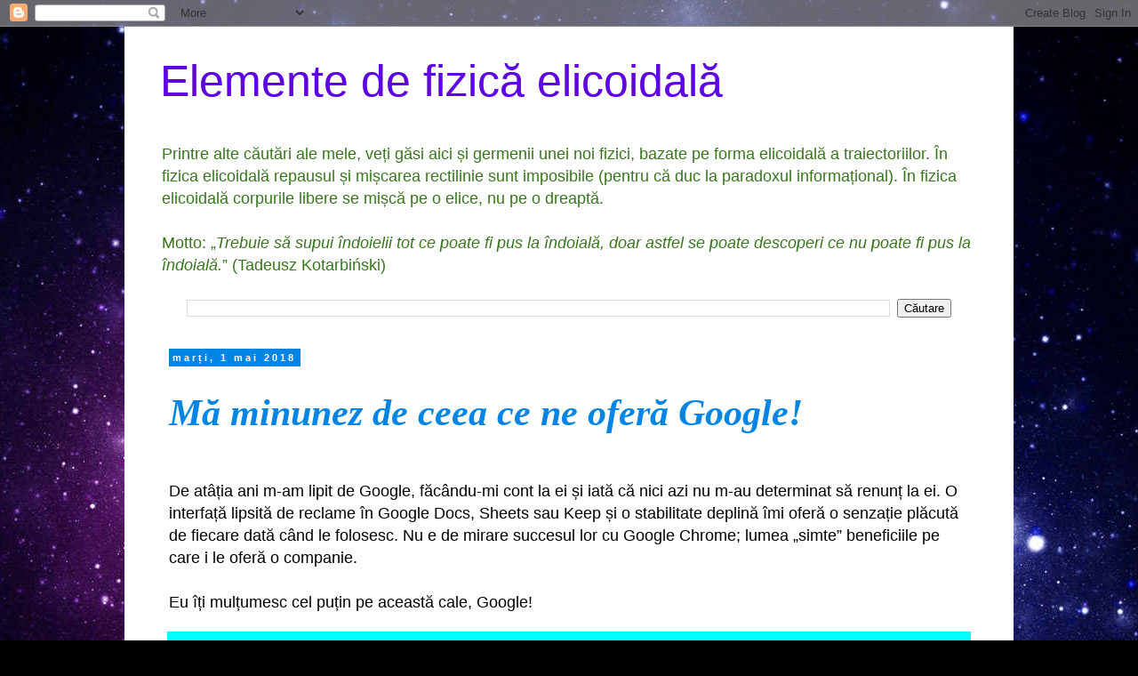

--- FILE ---
content_type: text/html; charset=UTF-8
request_url: https://abelcavasi.blogspot.com/2018/05/
body_size: 17990
content:
<!DOCTYPE html>
<html class='v2' dir='ltr' xmlns='http://www.w3.org/1999/xhtml' xmlns:b='http://www.google.com/2005/gml/b' xmlns:data='http://www.google.com/2005/gml/data' xmlns:expr='http://www.google.com/2005/gml/expr'>
<head>
<link href='https://www.blogger.com/static/v1/widgets/335934321-css_bundle_v2.css' rel='stylesheet' type='text/css'/>
<meta content='width=1100' name='viewport'/>
<meta content='text/html; charset=UTF-8' http-equiv='Content-Type'/>
<meta content='blogger' name='generator'/>
<link href='https://abelcavasi.blogspot.com/favicon.ico' rel='icon' type='image/x-icon'/>
<link href='https://abelcavasi.blogspot.com/2018/05/' rel='canonical'/>
<link rel="alternate" type="application/atom+xml" title="Elemente de fizică elicoidală - Atom" href="https://abelcavasi.blogspot.com/feeds/posts/default" />
<link rel="alternate" type="application/rss+xml" title="Elemente de fizică elicoidală - RSS" href="https://abelcavasi.blogspot.com/feeds/posts/default?alt=rss" />
<link rel="service.post" type="application/atom+xml" title="Elemente de fizică elicoidală - Atom" href="https://www.blogger.com/feeds/5490847990556657673/posts/default" />
<!--Can't find substitution for tag [blog.ieCssRetrofitLinks]-->
<meta content='Un blog despre Fizica elicoidală, Matematică, torsiune şi curbură, formulele lui Frenet, elice.' name='description'/>
<meta content='https://abelcavasi.blogspot.com/2018/05/' property='og:url'/>
<meta content='Elemente de fizică elicoidală' property='og:title'/>
<meta content='Un blog despre Fizica elicoidală, Matematică, torsiune şi curbură, formulele lui Frenet, elice.' property='og:description'/>
<title>Elemente de fizică elicoidală: mai 2018</title>
<style id='page-skin-1' type='text/css'><!--
/*
-----------------------------------------------
Blogger Template Style
Name:     Simple
Designer: Blogger
URL:      www.blogger.com
----------------------------------------------- */
/* Content
----------------------------------------------- */
body {
font: normal normal 10px Arial, Tahoma, Helvetica, FreeSans, sans-serif;
color: #000000;
background: #000002 url(//themes.googleusercontent.com/image?id=1nCEFJnjbEM1e6XClO-Dh7L-U6FJQuxivkV20FpXYmkNyRA0vQIZPfjuIp6hcROwwArvQ) no-repeat fixed top center /* Credit: sololos (http://www.istockphoto.com/googleimages.php?id=5613056&platform=blogger) */;
padding: 0 0 0 0;
}
html body .region-inner {
min-width: 0;
max-width: 100%;
width: auto;
}
h2 {
font-size: 22px;
}
a:link {
text-decoration:none;
color: #0085e4;
}
a:visited {
text-decoration:none;
color: #00ff26;
}
a:hover {
text-decoration:underline;
color: #e40084;
}
.body-fauxcolumn-outer .fauxcolumn-inner {
background: transparent none repeat scroll top left;
_background-image: none;
}
.body-fauxcolumn-outer .cap-top {
position: absolute;
z-index: 1;
height: 400px;
width: 100%;
}
.body-fauxcolumn-outer .cap-top .cap-left {
width: 100%;
background: transparent none repeat-x scroll top left;
_background-image: none;
}
.content-outer {
-moz-box-shadow: 0 0 0 rgba(0, 0, 0, .15);
-webkit-box-shadow: 0 0 0 rgba(0, 0, 0, .15);
-goog-ms-box-shadow: 0 0 0 #333333;
box-shadow: 0 0 0 rgba(0, 0, 0, .15);
margin-bottom: 1px;
}
.content-inner {
padding: 10px 40px;
}
.content-inner {
background-color: #ffffff;
}
/* Header
----------------------------------------------- */
.header-outer {
background: transparent none repeat-x scroll 0 -400px;
_background-image: none;
}
.Header h1 {
font: normal normal 50px 'Trebuchet MS',Trebuchet,Verdana,sans-serif;
color: #5f00e4;
text-shadow: 0 0 0 rgba(0, 0, 0, .2);
}
.Header h1 a {
color: #5f00e4;
}
.Header .description {
font-size: 18px;
color: #38761d;
}
.header-inner .Header .titlewrapper {
padding: 22px 0;
}
.header-inner .Header .descriptionwrapper {
padding: 0 0;
}
/* Tabs
----------------------------------------------- */
.tabs-inner .section:first-child {
border-top: 0 solid #cdcdcd;
}
.tabs-inner .section:first-child ul {
margin-top: -1px;
border-top: 1px solid #cdcdcd;
border-left: 1px solid #cdcdcd;
border-right: 1px solid #cdcdcd;
}
.tabs-inner .widget ul {
background: transparent none repeat-x scroll 0 -800px;
_background-image: none;
border-bottom: 1px solid #cdcdcd;
margin-top: 0;
margin-left: -30px;
margin-right: -30px;
}
.tabs-inner .widget li a {
display: inline-block;
padding: .6em 1em;
font: normal normal 10px Arial, Tahoma, Helvetica, FreeSans, sans-serif;
color: #000000;
border-left: 1px solid #ffffff;
border-right: 1px solid #cdcdcd;
}
.tabs-inner .widget li:first-child a {
border-left: none;
}
.tabs-inner .widget li.selected a, .tabs-inner .widget li a:hover {
color: #000000;
background-color: #e1e1e1;
text-decoration: none;
}
/* Columns
----------------------------------------------- */
.main-outer {
border-top: 0 solid transparent;
}
.fauxcolumn-left-outer .fauxcolumn-inner {
border-right: 1px solid transparent;
}
.fauxcolumn-right-outer .fauxcolumn-inner {
border-left: 1px solid transparent;
}
/* Headings
----------------------------------------------- */
div.widget > h2,
div.widget h2.title {
margin: 0 0 1em 0;
font: normal bold 20px Arial, Tahoma, Helvetica, FreeSans, sans-serif;
color: #000000;
}
/* Widgets
----------------------------------------------- */
.widget .zippy {
color: #727272;
text-shadow: 2px 2px 1px rgba(0, 0, 0, .1);
}
.widget .popular-posts ul {
list-style: none;
}
/* Posts
----------------------------------------------- */
h2.date-header {
font: normal bold 11px Arial, Tahoma, Helvetica, FreeSans, sans-serif;
}
.date-header span {
background-color: #0085e4;
color: #ffffff;
padding: 0.4em;
letter-spacing: 3px;
margin: inherit;
}
.main-inner {
padding-top: 35px;
padding-bottom: 65px;
}
.main-inner .column-center-inner {
padding: 0 0;
}
.main-inner .column-center-inner .section {
margin: 0 1em;
}
.post {
margin: 0 0 45px 0;
}
h3.post-title, .comments h4 {
font: italic bold 42px 'Times New Roman', Times, FreeSerif, serif;
margin: .75em 0 0;
}
.post-body {
font-size: 110%;
line-height: 1.4;
position: relative;
}
.post-body img, .post-body .tr-caption-container, .Profile img, .Image img,
.BlogList .item-thumbnail img {
padding: 2px;
background: #ffffff;
border: 1px solid #e1e1e1;
-moz-box-shadow: 1px 1px 5px rgba(0, 0, 0, .1);
-webkit-box-shadow: 1px 1px 5px rgba(0, 0, 0, .1);
box-shadow: 1px 1px 5px rgba(0, 0, 0, .1);
}
.post-body img, .post-body .tr-caption-container {
padding: 5px;
}
.post-body .tr-caption-container {
color: #000000;
}
.post-body .tr-caption-container img {
padding: 0;
background: transparent;
border: none;
-moz-box-shadow: 0 0 0 rgba(0, 0, 0, .1);
-webkit-box-shadow: 0 0 0 rgba(0, 0, 0, .1);
box-shadow: 0 0 0 rgba(0, 0, 0, .1);
}
.post-header {
margin: 0 0 1.5em;
line-height: 1.6;
font-size: 90%;
}
.post-footer {
margin: 20px -2px 0;
padding: 5px 10px;
color: #000000;
background-color: #00ffff;
border-bottom: 1px solid #cdcdcd;
line-height: 1.6;
font-size: 90%;
}
#comments .comment-author {
padding-top: 1.5em;
border-top: 1px solid transparent;
background-position: 0 1.5em;
}
#comments .comment-author:first-child {
padding-top: 0;
border-top: none;
}
.avatar-image-container {
margin: .2em 0 0;
}
#comments .avatar-image-container img {
border: 1px solid #e1e1e1;
}
/* Comments
----------------------------------------------- */
.comments .comments-content .icon.blog-author {
background-repeat: no-repeat;
background-image: url([data-uri]);
}
.comments .comments-content .loadmore a {
border-top: 1px solid #727272;
border-bottom: 1px solid #727272;
}
.comments .comment-thread.inline-thread {
background-color: #00ffff;
}
.comments .continue {
border-top: 2px solid #727272;
}
/* Accents
---------------------------------------------- */
.section-columns td.columns-cell {
border-left: 1px solid transparent;
}
.blog-pager {
background: transparent url(//www.blogblog.com/1kt/simple/paging_dot.png) repeat-x scroll top center;
}
.blog-pager-older-link, .home-link,
.blog-pager-newer-link {
background-color: #ffffff;
padding: 5px;
}
.footer-outer {
border-top: 1px dashed #bbbbbb;
}
/* Mobile
----------------------------------------------- */
body.mobile  {
background-size: auto;
}
.mobile .body-fauxcolumn-outer {
background: transparent none repeat scroll top left;
}
.mobile .body-fauxcolumn-outer .cap-top {
background-size: 100% auto;
}
.mobile .content-outer {
-webkit-box-shadow: 0 0 3px rgba(0, 0, 0, .15);
box-shadow: 0 0 3px rgba(0, 0, 0, .15);
}
.mobile .tabs-inner .widget ul {
margin-left: 0;
margin-right: 0;
}
.mobile .post {
margin: 0;
}
.mobile .main-inner .column-center-inner .section {
margin: 0;
}
.mobile .date-header span {
padding: 0.1em 10px;
margin: 0 -10px;
}
.mobile h3.post-title {
margin: 0;
}
.mobile .blog-pager {
background: transparent none no-repeat scroll top center;
}
.mobile .footer-outer {
border-top: none;
}
.mobile .main-inner, .mobile .footer-inner {
background-color: #ffffff;
}
.mobile-index-contents {
color: #000000;
}
.mobile-link-button {
background-color: #0085e4;
}
.mobile-link-button a:link, .mobile-link-button a:visited {
color: #ffffff;
}
.mobile .tabs-inner .section:first-child {
border-top: none;
}
.mobile .tabs-inner .PageList .widget-content {
background-color: #e1e1e1;
color: #000000;
border-top: 1px solid #cdcdcd;
border-bottom: 1px solid #cdcdcd;
}
.mobile .tabs-inner .PageList .widget-content .pagelist-arrow {
border-left: 1px solid #cdcdcd;
}

--></style>
<style id='template-skin-1' type='text/css'><!--
body {
min-width: 1000px;
}
.content-outer, .content-fauxcolumn-outer, .region-inner {
min-width: 1000px;
max-width: 1000px;
_width: 1000px;
}
.main-inner .columns {
padding-left: 0px;
padding-right: 0px;
}
.main-inner .fauxcolumn-center-outer {
left: 0px;
right: 0px;
/* IE6 does not respect left and right together */
_width: expression(this.parentNode.offsetWidth -
parseInt("0px") -
parseInt("0px") + 'px');
}
.main-inner .fauxcolumn-left-outer {
width: 0px;
}
.main-inner .fauxcolumn-right-outer {
width: 0px;
}
.main-inner .column-left-outer {
width: 0px;
right: 100%;
margin-left: -0px;
}
.main-inner .column-right-outer {
width: 0px;
margin-right: -0px;
}
#layout {
min-width: 0;
}
#layout .content-outer {
min-width: 0;
width: 800px;
}
#layout .region-inner {
min-width: 0;
width: auto;
}
--></style>
<script type='text/x-mathjax-config'>
  MathJax.Hub.Config({tex2jax: {inlineMath: [['$','$'], ['\\(','\\)']]}});
</script>
<script src="//cdn.mathjax.org/mathjax/latest/MathJax.js?config=TeX-AMS-MML_HTMLorMML" type="text/javascript">
</script>
<meta content='5e7d5ac4af6893036de1d4dafdacd3e9' name='profitshareid'/>
<link href='https://www.blogger.com/dyn-css/authorization.css?targetBlogID=5490847990556657673&amp;zx=246115d3-fdaf-4d00-8d7b-801f09460dc7' media='none' onload='if(media!=&#39;all&#39;)media=&#39;all&#39;' rel='stylesheet'/><noscript><link href='https://www.blogger.com/dyn-css/authorization.css?targetBlogID=5490847990556657673&amp;zx=246115d3-fdaf-4d00-8d7b-801f09460dc7' rel='stylesheet'/></noscript>
<meta name='google-adsense-platform-account' content='ca-host-pub-1556223355139109'/>
<meta name='google-adsense-platform-domain' content='blogspot.com'/>

</head>
<body class='loading variant-simplysimple'>
<div class='navbar section' id='navbar'><div class='widget Navbar' data-version='1' id='Navbar1'><script type="text/javascript">
    function setAttributeOnload(object, attribute, val) {
      if(window.addEventListener) {
        window.addEventListener('load',
          function(){ object[attribute] = val; }, false);
      } else {
        window.attachEvent('onload', function(){ object[attribute] = val; });
      }
    }
  </script>
<div id="navbar-iframe-container"></div>
<script type="text/javascript" src="https://apis.google.com/js/platform.js"></script>
<script type="text/javascript">
      gapi.load("gapi.iframes:gapi.iframes.style.bubble", function() {
        if (gapi.iframes && gapi.iframes.getContext) {
          gapi.iframes.getContext().openChild({
              url: 'https://www.blogger.com/navbar/5490847990556657673?origin\x3dhttps://abelcavasi.blogspot.com',
              where: document.getElementById("navbar-iframe-container"),
              id: "navbar-iframe"
          });
        }
      });
    </script><script type="text/javascript">
(function() {
var script = document.createElement('script');
script.type = 'text/javascript';
script.src = '//pagead2.googlesyndication.com/pagead/js/google_top_exp.js';
var head = document.getElementsByTagName('head')[0];
if (head) {
head.appendChild(script);
}})();
</script>
</div></div>
<div class='body-fauxcolumns'>
<div class='fauxcolumn-outer body-fauxcolumn-outer'>
<div class='cap-top'>
<div class='cap-left'></div>
<div class='cap-right'></div>
</div>
<div class='fauxborder-left'>
<div class='fauxborder-right'></div>
<div class='fauxcolumn-inner'>
</div>
</div>
<div class='cap-bottom'>
<div class='cap-left'></div>
<div class='cap-right'></div>
</div>
</div>
</div>
<div class='content'>
<div class='content-fauxcolumns'>
<div class='fauxcolumn-outer content-fauxcolumn-outer'>
<div class='cap-top'>
<div class='cap-left'></div>
<div class='cap-right'></div>
</div>
<div class='fauxborder-left'>
<div class='fauxborder-right'></div>
<div class='fauxcolumn-inner'>
</div>
</div>
<div class='cap-bottom'>
<div class='cap-left'></div>
<div class='cap-right'></div>
</div>
</div>
</div>
<div class='content-outer'>
<div class='content-cap-top cap-top'>
<div class='cap-left'></div>
<div class='cap-right'></div>
</div>
<div class='fauxborder-left content-fauxborder-left'>
<div class='fauxborder-right content-fauxborder-right'></div>
<div class='content-inner'>
<header>
<div class='header-outer'>
<div class='header-cap-top cap-top'>
<div class='cap-left'></div>
<div class='cap-right'></div>
</div>
<div class='fauxborder-left header-fauxborder-left'>
<div class='fauxborder-right header-fauxborder-right'></div>
<div class='region-inner header-inner'>
<div class='header section' id='header'><div class='widget Header' data-version='1' id='Header1'>
<div id='header-inner'>
<div class='titlewrapper'>
<h1 class='title'>
<a href='https://abelcavasi.blogspot.com/'>
Elemente de fizică elicoidală
</a>
</h1>
</div>
<div class='descriptionwrapper'>
<p class='description'><span>Printre alte căutări ale mele, veți găsi aici și germenii unei noi fizici, bazate pe forma elicoidală a traiectoriilor. În fizica elicoidală repausul și mișcarea rectilinie sunt imposibile (pentru că duc la paradoxul informațional). În fizica elicoidală corpurile libere se mișcă pe o elice, nu pe o dreaptă.
<br><br>Motto: &#8222;<em>Trebuie să supui îndoielii tot ce poate fi pus la îndoială, doar astfel se poate descoperi ce nu poate fi pus la îndoială.</em>&#8221; (Tadeusz Kotarbiński)</span></p>
</div>
</div>
</div></div>
</div>
</div>
<div class='header-cap-bottom cap-bottom'>
<div class='cap-left'></div>
<div class='cap-right'></div>
</div>
</div>
</header>
<div class='tabs-outer'>
<div class='tabs-cap-top cap-top'>
<div class='cap-left'></div>
<div class='cap-right'></div>
</div>
<div class='fauxborder-left tabs-fauxborder-left'>
<div class='fauxborder-right tabs-fauxborder-right'></div>
<div class='region-inner tabs-inner'>
<div class='tabs section' id='crosscol'><div class='widget BlogSearch' data-version='1' id='BlogSearch1'>
<h2 class='title'>Căutați ceva anume?</h2>
<div class='widget-content'>
<div id='BlogSearch1_form'>
<form action='https://abelcavasi.blogspot.com/search' class='gsc-search-box' target='_top'>
<table cellpadding='0' cellspacing='0' class='gsc-search-box'>
<tbody>
<tr>
<td class='gsc-input'>
<input autocomplete='off' class='gsc-input' name='q' size='10' title='search' type='text' value=''/>
</td>
<td class='gsc-search-button'>
<input class='gsc-search-button' title='search' type='submit' value='Căutare'/>
</td>
</tr>
</tbody>
</table>
</form>
</div>
</div>
<div class='clear'></div>
</div></div>
<div class='tabs no-items section' id='crosscol-overflow'></div>
</div>
</div>
<div class='tabs-cap-bottom cap-bottom'>
<div class='cap-left'></div>
<div class='cap-right'></div>
</div>
</div>
<div class='main-outer'>
<div class='main-cap-top cap-top'>
<div class='cap-left'></div>
<div class='cap-right'></div>
</div>
<div class='fauxborder-left main-fauxborder-left'>
<div class='fauxborder-right main-fauxborder-right'></div>
<div class='region-inner main-inner'>
<div class='columns fauxcolumns'>
<div class='fauxcolumn-outer fauxcolumn-center-outer'>
<div class='cap-top'>
<div class='cap-left'></div>
<div class='cap-right'></div>
</div>
<div class='fauxborder-left'>
<div class='fauxborder-right'></div>
<div class='fauxcolumn-inner'>
</div>
</div>
<div class='cap-bottom'>
<div class='cap-left'></div>
<div class='cap-right'></div>
</div>
</div>
<div class='fauxcolumn-outer fauxcolumn-left-outer'>
<div class='cap-top'>
<div class='cap-left'></div>
<div class='cap-right'></div>
</div>
<div class='fauxborder-left'>
<div class='fauxborder-right'></div>
<div class='fauxcolumn-inner'>
</div>
</div>
<div class='cap-bottom'>
<div class='cap-left'></div>
<div class='cap-right'></div>
</div>
</div>
<div class='fauxcolumn-outer fauxcolumn-right-outer'>
<div class='cap-top'>
<div class='cap-left'></div>
<div class='cap-right'></div>
</div>
<div class='fauxborder-left'>
<div class='fauxborder-right'></div>
<div class='fauxcolumn-inner'>
</div>
</div>
<div class='cap-bottom'>
<div class='cap-left'></div>
<div class='cap-right'></div>
</div>
</div>
<!-- corrects IE6 width calculation -->
<div class='columns-inner'>
<div class='column-center-outer'>
<div class='column-center-inner'>
<div class='main section' id='main'><div class='widget Blog' data-version='1' id='Blog1'>
<div class='blog-posts hfeed'>

          <div class="date-outer">
        
<h2 class='date-header'><span>marți, 1 mai 2018</span></h2>

          <div class="date-posts">
        
<div class='post-outer'>
<div class='post hentry uncustomized-post-template' itemprop='blogPost' itemscope='itemscope' itemtype='http://schema.org/BlogPosting'>
<meta content='5490847990556657673' itemprop='blogId'/>
<meta content='3352610551924883661' itemprop='postId'/>
<a name='3352610551924883661'></a>
<h3 class='post-title entry-title' itemprop='name'>
<a href='https://abelcavasi.blogspot.com/2018/05/ma-minunez-de-ceea-ce-ne-ofera-google.html'>Mă minunez de ceea ce ne oferă Google!</a>
</h3>
<div class='post-header'>
<div class='post-header-line-1'></div>
</div>
<iframe allowTransparency='true' frameborder='0' scrolling='no' src='http://www.facebook.com/plugins/like.php?href=https://abelcavasi.blogspot.com/2018/05/ma-minunez-de-ceea-ce-ne-ofera-google.html&layout=standard&action=like&show_faces=false&share=true&height=35' style='border:none; overflow:hidden; height:35px;'></iframe>
<div class='post-body entry-content' id='post-body-3352610551924883661' itemprop='articleBody'>
<span style="font-size: large;">De atâția ani m-am lipit de Google, făcându-mi cont la ei și iată că nici azi nu m-au determinat să renunț la ei. O interfață lipsită de reclame în Google Docs, Sheets sau Keep și o stabilitate deplină îmi oferă o senzație plăcută de fiecare dată când le folosesc. Nu e de mirare succesul lor cu Google Chrome; lumea &#8222;simte&#8221; beneficiile pe care i le oferă o companie.</span><br />
<span style="font-size: large;"><br /></span>
<span style="font-size: large;">Eu îți mulțumesc cel puțin pe această cale, Google!</span>
<div style='clear: both;'></div>
</div>
<div class='post-footer'>
<div class='post-footer-line post-footer-line-1'>
<span class='post-author vcard'>
Publicat de
<span class='fn' itemprop='author' itemscope='itemscope' itemtype='http://schema.org/Person'>
<meta content='https://www.blogger.com/profile/16647152205444532974' itemprop='url'/>
<a class='g-profile' href='https://www.blogger.com/profile/16647152205444532974' rel='author' title='author profile'>
<span itemprop='name'>Abel Cavași</span>
</a>
</span>
</span>
<span class='post-timestamp'>
la
<meta content='https://abelcavasi.blogspot.com/2018/05/ma-minunez-de-ceea-ce-ne-ofera-google.html' itemprop='url'/>
<a class='timestamp-link' href='https://abelcavasi.blogspot.com/2018/05/ma-minunez-de-ceea-ce-ne-ofera-google.html' rel='bookmark' title='permanent link'><abbr class='published' itemprop='datePublished' title='2018-05-01T07:17:00+03:00'>07:17</abbr></a>
</span>
<span class='reaction-buttons'>
</span>
<span class='star-ratings'>
</span>
<span class='post-comment-link'>
<a class='comment-link' href='https://abelcavasi.blogspot.com/2018/05/ma-minunez-de-ceea-ce-ne-ofera-google.html#comment-form' onclick=''>
Niciun comentariu:
  </a>
</span>
<span class='post-backlinks post-comment-link'>
</span>
<span class='post-icons'>
<span class='item-action'>
<a href='https://www.blogger.com/email-post/5490847990556657673/3352610551924883661' title='Trimiteți postarea prin e-mail'>
<img alt="" class="icon-action" height="13" src="//img1.blogblog.com/img/icon18_email.gif" width="18">
</a>
</span>
<span class='item-control blog-admin pid-1653907916'>
<a href='https://www.blogger.com/post-edit.g?blogID=5490847990556657673&postID=3352610551924883661&from=pencil' title='Editați postarea'>
<img alt='' class='icon-action' height='18' src='https://resources.blogblog.com/img/icon18_edit_allbkg.gif' width='18'/>
</a>
</span>
</span>
<div class='post-share-buttons goog-inline-block'>
<a class='goog-inline-block share-button sb-email' href='https://www.blogger.com/share-post.g?blogID=5490847990556657673&postID=3352610551924883661&target=email' target='_blank' title='Trimiteți  prin e-mail
'><span class='share-button-link-text'>Trimiteți  prin e-mail
</span></a><a class='goog-inline-block share-button sb-blog' href='https://www.blogger.com/share-post.g?blogID=5490847990556657673&postID=3352610551924883661&target=blog' onclick='window.open(this.href, "_blank", "height=270,width=475"); return false;' target='_blank' title='Postați pe blog!'><span class='share-button-link-text'>Postați pe blog!</span></a><a class='goog-inline-block share-button sb-twitter' href='https://www.blogger.com/share-post.g?blogID=5490847990556657673&postID=3352610551924883661&target=twitter' target='_blank' title='Trimiteți pe X'><span class='share-button-link-text'>Trimiteți pe X</span></a><a class='goog-inline-block share-button sb-facebook' href='https://www.blogger.com/share-post.g?blogID=5490847990556657673&postID=3352610551924883661&target=facebook' onclick='window.open(this.href, "_blank", "height=430,width=640"); return false;' target='_blank' title='Distribuiți pe Facebook'><span class='share-button-link-text'>Distribuiți pe Facebook</span></a><a class='goog-inline-block share-button sb-pinterest' href='https://www.blogger.com/share-post.g?blogID=5490847990556657673&postID=3352610551924883661&target=pinterest' target='_blank' title='Trimiteți către Pinterest'><span class='share-button-link-text'>Trimiteți către Pinterest</span></a>
</div>
</div>
<div class='post-footer-line post-footer-line-2'>
<span class='post-labels'>
Etichete:
<a href='https://abelcavasi.blogspot.com/search/label/Diverse' rel='tag'>Diverse</a>
</span>
</div>
<div class='post-footer-line post-footer-line-3'>
<span class='post-location'>
</span>
</div>
</div>
</div>
</div>

        </div></div>
      
</div>
<div class='blog-pager' id='blog-pager'>
<span id='blog-pager-newer-link'>
<a class='blog-pager-newer-link' href='https://abelcavasi.blogspot.com/' id='Blog1_blog-pager-newer-link' title='Postări mai noi'>Postări mai noi</a>
</span>
<span id='blog-pager-older-link'>
<a class='blog-pager-older-link' href='https://abelcavasi.blogspot.com/search?updated-max=2018-05-01T07:17:00%2B03:00&amp;max-results=999' id='Blog1_blog-pager-older-link' title='Postări mai vechi'>Postări mai vechi</a>
</span>
<a class='home-link' href='https://abelcavasi.blogspot.com/'>Pagina de pornire</a>
</div>
<div class='clear'></div>
<div class='blog-feeds'>
<div class='feed-links'>
Abonați-vă la:
<a class='feed-link' href='https://abelcavasi.blogspot.com/feeds/posts/default' target='_blank' type='application/atom+xml'>Comentarii (Atom)</a>
</div>
</div>
</div><div class='widget PopularPosts' data-version='1' id='PopularPosts1'>
<h2>Postări populare</h2>
<div class='widget-content popular-posts'>
<ul>
<li>
<div class='item-content'>
<div class='item-thumbnail'>
<a href='https://abelcavasi.blogspot.com/2011/04/proiectia-unei-drepte-pe-o-alta-dreapta.html' target='_blank'>
<img alt='' border='0' src='https://blogger.googleusercontent.com/img/b/R29vZ2xl/AVvXsEhkzGFtmdknbiCvLb7HRNqzpmYCqhI4-DTbSiqQTNypGvWwHlGWnMfY0GEgjU35PZ_Mpwg48YIo4EpCVOanc3soPeqy9MklggMrg91KcdUd4hgEy0GkshSxk6s-Q-xp__YgkQ8FaKkXGsw/w72-h72-p-k-no-nu/drepte+perpendiculare.png'/>
</a>
</div>
<div class='item-title'><a href='https://abelcavasi.blogspot.com/2011/04/proiectia-unei-drepte-pe-o-alta-dreapta.html'>Proiecţia unei drepte pe o altă dreaptă perpendiculară este un segment</a></div>
<div class='item-snippet'>  Imaginaţi-vă două drepte coplanare şi concurente. Dacă unghiul dintre ele nu este un unghi drept, atunci proiecţia unei drepte pe cealaltă...</div>
</div>
<div style='clear: both;'></div>
</li>
<li>
<div class='item-content'>
<div class='item-thumbnail'>
<a href='https://abelcavasi.blogspot.com/2010/10/despre-moartea-termica-universului.html' target='_blank'>
<img alt='' border='0' src='https://lh3.googleusercontent.com/blogger_img_proxy/AEn0k_tPPf9DnasmiP1XXdmWOoln6IvUrORUG8ZnTBfs9cswjZo07yrh75B055f6Doard9uLOcExDP7mAGOwNA=w72-h72-p-k-no-nu'/>
</a>
</div>
<div class='item-title'><a href='https://abelcavasi.blogspot.com/2010/10/despre-moartea-termica-universului.html'>Despre moartea termică a Universului</a></div>
<div class='item-snippet'>Se ştie că dacă lăsăm împreună două sisteme cu temperaturi diferite, atunci cele două sisteme vor interacţiona în mod ineluctabil cel puţin ...</div>
</div>
<div style='clear: both;'></div>
</li>
<li>
<div class='item-content'>
<div class='item-thumbnail'>
<a href='https://abelcavasi.blogspot.com/2010/09/pe-forumuri-in-luna-august-2010.html' target='_blank'>
<img alt='' border='0' src='https://lh3.googleusercontent.com/blogger_img_proxy/AEn0k_sHjpS3z1kOkiIJ4tN6m7GB0Pxx6lk3FnNj4xYaJGPl1tV2HX97gE8743JzRSFKennT7lYCRvDxLHO7KTfe92fFwVC9_8jyd9R_T59-CxczHy4I3QHYUbiilt1Rpz3rE-fJp-wiPhNAsnkEasOgWgBEDrtX=w72-h72-p-k-no-nu'/>
</a>
</div>
<div class='item-title'><a href='https://abelcavasi.blogspot.com/2010/09/pe-forumuri-in-luna-august-2010.html'>Pe forumuri în luna august 2010</a></div>
<div class='item-snippet'>P e forumuri în luna august 2010      Pe topicul &#8222; Unificarea câmpurilor &#8221; [quote=&quot;gheorghe  adrian&quot;]Pe noi insa ne intereseaza ai...</div>
</div>
<div style='clear: both;'></div>
</li>
<li>
<div class='item-content'>
<div class='item-thumbnail'>
<a href='https://abelcavasi.blogspot.com/2010/01/problema-eterului.html' target='_blank'>
<img alt='' border='0' src='https://lh3.googleusercontent.com/blogger_img_proxy/AEn0k_uGIBU2VnEwnkfQIUYVH6SLHRcdghmjJmWRnuwAFrShi2oikmXWQaO1tQVkzEfB-Vofok7-YMcUaXs_CqDlnStgh1wVIc6aEXKuBTzczMPR0Kp46XLI-uf4NTAq5I2BuAdbzGWV9_wF5gEsW-lDyYIKHYHjFhNrObsidOEN5NX1f-X9c84Mc7sEjLo=w72-h72-p-k-no-nu'/>
</a>
</div>
<div class='item-title'><a href='https://abelcavasi.blogspot.com/2010/01/problema-eterului.html'>Problema eterului</a></div>
<div class='item-snippet'>Problema eterului Problema eterului &#160;&#160;&#160;&#160; În a doua jumătate a secolului trecut, pe baza unor calcule matematice de o rară frumuseţe, fizicia...</div>
</div>
<div style='clear: both;'></div>
</li>
<li>
<div class='item-content'>
<div class='item-title'><a href='https://abelcavasi.blogspot.com/2007/11/cum-aprut-universul-majoritatea.html'>Cum a apărut Universul ?</a></div>
<div class='item-snippet'>Majoritatea oamenilor consideră că răspunsul la această întrebare a fost deja dat: Dumnezeu a creat Universul. Pentru aceştia, Dumnezeu este...</div>
</div>
<div style='clear: both;'></div>
</li>
<li>
<div class='item-content'>
<div class='item-title'><a href='https://abelcavasi.blogspot.com/2010/04/pe-forumuri-in-saptamana-19042010.html'>Pe forumuri în săptămâna 19.04.2010-25.04.2010</a></div>
<div class='item-snippet'>Pe forumuri în săptămâna 19.04.2010-25.04.2010 Pe topicul &#8222; Vulcanul Eyjafjallajokull &#8221; Superbe probleme pui, mm şi cred că merită să găsim ...</div>
</div>
<div style='clear: both;'></div>
</li>
<li>
<div class='item-content'>
<div class='item-title'><a href='https://abelcavasi.blogspot.com/2012/05/pe-forumuri-in-aprilie-2012-partea-doua.html'>Pe forumuri în aprilie 2012 partea a doua</a></div>
<div class='item-snippet'>Pe topicul &#8222; Energia cinetică în cădere spre o gaură neagră &#8221; &#8203;   Dacă  tot e să scoatem în evidenţă pseudoştiinţa cu atâta zel pe aici, atu...</div>
</div>
<div style='clear: both;'></div>
</li>
<li>
<div class='item-content'>
<div class='item-title'><a href='https://abelcavasi.blogspot.com/2007/12/oamenii-sunt-extrem-de-valoroi.html'>Oamenii sunt extrem de valoroși</a></div>
<div class='item-snippet'>Oare chiar este adevărat acest lucru pe care îl repet atât de des? Oare chiar este adevărat că oamenii sunt extrem de valoroși? Care oameni?...</div>
</div>
<div style='clear: both;'></div>
</li>
<li>
<div class='item-content'>
<div class='item-thumbnail'>
<a href='https://abelcavasi.blogspot.com/2007/12/o-metod-elementar-pentru-calculul_3453.html' target='_blank'>
<img alt='' border='0' src='https://lh3.googleusercontent.com/blogger_img_proxy/AEn0k_so-nPIaJiq5cBGEZkoVZIVH99i1Y1-hyyxGgFNl7P8ZHkkEaYNYrq-TgFa8Z8pGxV88qX4zxTlbSHwFTlkDO8yZMmmKWwWCECCQGZVTLrqMnlq3-uEAnk=w72-h72-p-k-no-nu'/>
</a>
</div>
<div class='item-title'><a href='https://abelcavasi.blogspot.com/2007/12/o-metod-elementar-pentru-calculul_3453.html'>O metodă elementară pentru calculul sumelor</a></div>
<div class='item-snippet'>În această lucrare prezint cititorilor într-o manieră simplă un procedeu care permite calcularea sumelor de forma   altfel decât apelând la ...</div>
</div>
<div style='clear: both;'></div>
</li>
<li>
<div class='item-content'>
<div class='item-title'><a href='https://abelcavasi.blogspot.com/2014/12/am-obtinut-azi-cartea-fizica-povestita.html'>Am obținut azi cartea "Fizica povestită"</a></div>
<div class='item-snippet'>După niște peripeții în care am primit vestea tristă de la elefant.ro că stocul s-a epuizat, azi am primit, în sfârșit, cartea impresionantă...</div>
</div>
<div style='clear: both;'></div>
</li>
</ul>
<div class='clear'></div>
</div>
</div><div class='widget BlogArchive' data-version='1' id='BlogArchive1'>
<h2>Arhivă blog</h2>
<div class='widget-content'>
<div id='ArchiveList'>
<div id='BlogArchive1_ArchiveList'>
<ul class='hierarchy'>
<li class='archivedate collapsed'>
<a class='toggle' href='javascript:void(0)'>
<span class='zippy'>

        &#9658;&#160;
      
</span>
</a>
<a class='post-count-link' href='https://abelcavasi.blogspot.com/2026/'>
2026
</a>
<span class='post-count' dir='ltr'>(1)</span>
<ul class='hierarchy'>
<li class='archivedate collapsed'>
<a class='toggle' href='javascript:void(0)'>
<span class='zippy'>

        &#9658;&#160;
      
</span>
</a>
<a class='post-count-link' href='https://abelcavasi.blogspot.com/2026/01/'>
ianuarie
</a>
<span class='post-count' dir='ltr'>(1)</span>
</li>
</ul>
</li>
</ul>
<ul class='hierarchy'>
<li class='archivedate collapsed'>
<a class='toggle' href='javascript:void(0)'>
<span class='zippy'>

        &#9658;&#160;
      
</span>
</a>
<a class='post-count-link' href='https://abelcavasi.blogspot.com/2025/'>
2025
</a>
<span class='post-count' dir='ltr'>(26)</span>
<ul class='hierarchy'>
<li class='archivedate collapsed'>
<a class='toggle' href='javascript:void(0)'>
<span class='zippy'>

        &#9658;&#160;
      
</span>
</a>
<a class='post-count-link' href='https://abelcavasi.blogspot.com/2025/12/'>
decembrie
</a>
<span class='post-count' dir='ltr'>(2)</span>
</li>
</ul>
<ul class='hierarchy'>
<li class='archivedate collapsed'>
<a class='toggle' href='javascript:void(0)'>
<span class='zippy'>

        &#9658;&#160;
      
</span>
</a>
<a class='post-count-link' href='https://abelcavasi.blogspot.com/2025/11/'>
noiembrie
</a>
<span class='post-count' dir='ltr'>(4)</span>
</li>
</ul>
<ul class='hierarchy'>
<li class='archivedate collapsed'>
<a class='toggle' href='javascript:void(0)'>
<span class='zippy'>

        &#9658;&#160;
      
</span>
</a>
<a class='post-count-link' href='https://abelcavasi.blogspot.com/2025/10/'>
octombrie
</a>
<span class='post-count' dir='ltr'>(5)</span>
</li>
</ul>
<ul class='hierarchy'>
<li class='archivedate collapsed'>
<a class='toggle' href='javascript:void(0)'>
<span class='zippy'>

        &#9658;&#160;
      
</span>
</a>
<a class='post-count-link' href='https://abelcavasi.blogspot.com/2025/09/'>
septembrie
</a>
<span class='post-count' dir='ltr'>(5)</span>
</li>
</ul>
<ul class='hierarchy'>
<li class='archivedate collapsed'>
<a class='toggle' href='javascript:void(0)'>
<span class='zippy'>

        &#9658;&#160;
      
</span>
</a>
<a class='post-count-link' href='https://abelcavasi.blogspot.com/2025/08/'>
august
</a>
<span class='post-count' dir='ltr'>(7)</span>
</li>
</ul>
<ul class='hierarchy'>
<li class='archivedate collapsed'>
<a class='toggle' href='javascript:void(0)'>
<span class='zippy'>

        &#9658;&#160;
      
</span>
</a>
<a class='post-count-link' href='https://abelcavasi.blogspot.com/2025/03/'>
martie
</a>
<span class='post-count' dir='ltr'>(1)</span>
</li>
</ul>
<ul class='hierarchy'>
<li class='archivedate collapsed'>
<a class='toggle' href='javascript:void(0)'>
<span class='zippy'>

        &#9658;&#160;
      
</span>
</a>
<a class='post-count-link' href='https://abelcavasi.blogspot.com/2025/01/'>
ianuarie
</a>
<span class='post-count' dir='ltr'>(2)</span>
</li>
</ul>
</li>
</ul>
<ul class='hierarchy'>
<li class='archivedate collapsed'>
<a class='toggle' href='javascript:void(0)'>
<span class='zippy'>

        &#9658;&#160;
      
</span>
</a>
<a class='post-count-link' href='https://abelcavasi.blogspot.com/2024/'>
2024
</a>
<span class='post-count' dir='ltr'>(3)</span>
<ul class='hierarchy'>
<li class='archivedate collapsed'>
<a class='toggle' href='javascript:void(0)'>
<span class='zippy'>

        &#9658;&#160;
      
</span>
</a>
<a class='post-count-link' href='https://abelcavasi.blogspot.com/2024/10/'>
octombrie
</a>
<span class='post-count' dir='ltr'>(1)</span>
</li>
</ul>
<ul class='hierarchy'>
<li class='archivedate collapsed'>
<a class='toggle' href='javascript:void(0)'>
<span class='zippy'>

        &#9658;&#160;
      
</span>
</a>
<a class='post-count-link' href='https://abelcavasi.blogspot.com/2024/09/'>
septembrie
</a>
<span class='post-count' dir='ltr'>(1)</span>
</li>
</ul>
<ul class='hierarchy'>
<li class='archivedate collapsed'>
<a class='toggle' href='javascript:void(0)'>
<span class='zippy'>

        &#9658;&#160;
      
</span>
</a>
<a class='post-count-link' href='https://abelcavasi.blogspot.com/2024/01/'>
ianuarie
</a>
<span class='post-count' dir='ltr'>(1)</span>
</li>
</ul>
</li>
</ul>
<ul class='hierarchy'>
<li class='archivedate collapsed'>
<a class='toggle' href='javascript:void(0)'>
<span class='zippy'>

        &#9658;&#160;
      
</span>
</a>
<a class='post-count-link' href='https://abelcavasi.blogspot.com/2023/'>
2023
</a>
<span class='post-count' dir='ltr'>(15)</span>
<ul class='hierarchy'>
<li class='archivedate collapsed'>
<a class='toggle' href='javascript:void(0)'>
<span class='zippy'>

        &#9658;&#160;
      
</span>
</a>
<a class='post-count-link' href='https://abelcavasi.blogspot.com/2023/12/'>
decembrie
</a>
<span class='post-count' dir='ltr'>(1)</span>
</li>
</ul>
<ul class='hierarchy'>
<li class='archivedate collapsed'>
<a class='toggle' href='javascript:void(0)'>
<span class='zippy'>

        &#9658;&#160;
      
</span>
</a>
<a class='post-count-link' href='https://abelcavasi.blogspot.com/2023/11/'>
noiembrie
</a>
<span class='post-count' dir='ltr'>(2)</span>
</li>
</ul>
<ul class='hierarchy'>
<li class='archivedate collapsed'>
<a class='toggle' href='javascript:void(0)'>
<span class='zippy'>

        &#9658;&#160;
      
</span>
</a>
<a class='post-count-link' href='https://abelcavasi.blogspot.com/2023/09/'>
septembrie
</a>
<span class='post-count' dir='ltr'>(2)</span>
</li>
</ul>
<ul class='hierarchy'>
<li class='archivedate collapsed'>
<a class='toggle' href='javascript:void(0)'>
<span class='zippy'>

        &#9658;&#160;
      
</span>
</a>
<a class='post-count-link' href='https://abelcavasi.blogspot.com/2023/08/'>
august
</a>
<span class='post-count' dir='ltr'>(1)</span>
</li>
</ul>
<ul class='hierarchy'>
<li class='archivedate collapsed'>
<a class='toggle' href='javascript:void(0)'>
<span class='zippy'>

        &#9658;&#160;
      
</span>
</a>
<a class='post-count-link' href='https://abelcavasi.blogspot.com/2023/07/'>
iulie
</a>
<span class='post-count' dir='ltr'>(2)</span>
</li>
</ul>
<ul class='hierarchy'>
<li class='archivedate collapsed'>
<a class='toggle' href='javascript:void(0)'>
<span class='zippy'>

        &#9658;&#160;
      
</span>
</a>
<a class='post-count-link' href='https://abelcavasi.blogspot.com/2023/05/'>
mai
</a>
<span class='post-count' dir='ltr'>(1)</span>
</li>
</ul>
<ul class='hierarchy'>
<li class='archivedate collapsed'>
<a class='toggle' href='javascript:void(0)'>
<span class='zippy'>

        &#9658;&#160;
      
</span>
</a>
<a class='post-count-link' href='https://abelcavasi.blogspot.com/2023/04/'>
aprilie
</a>
<span class='post-count' dir='ltr'>(3)</span>
</li>
</ul>
<ul class='hierarchy'>
<li class='archivedate collapsed'>
<a class='toggle' href='javascript:void(0)'>
<span class='zippy'>

        &#9658;&#160;
      
</span>
</a>
<a class='post-count-link' href='https://abelcavasi.blogspot.com/2023/02/'>
februarie
</a>
<span class='post-count' dir='ltr'>(1)</span>
</li>
</ul>
<ul class='hierarchy'>
<li class='archivedate collapsed'>
<a class='toggle' href='javascript:void(0)'>
<span class='zippy'>

        &#9658;&#160;
      
</span>
</a>
<a class='post-count-link' href='https://abelcavasi.blogspot.com/2023/01/'>
ianuarie
</a>
<span class='post-count' dir='ltr'>(2)</span>
</li>
</ul>
</li>
</ul>
<ul class='hierarchy'>
<li class='archivedate collapsed'>
<a class='toggle' href='javascript:void(0)'>
<span class='zippy'>

        &#9658;&#160;
      
</span>
</a>
<a class='post-count-link' href='https://abelcavasi.blogspot.com/2022/'>
2022
</a>
<span class='post-count' dir='ltr'>(13)</span>
<ul class='hierarchy'>
<li class='archivedate collapsed'>
<a class='toggle' href='javascript:void(0)'>
<span class='zippy'>

        &#9658;&#160;
      
</span>
</a>
<a class='post-count-link' href='https://abelcavasi.blogspot.com/2022/12/'>
decembrie
</a>
<span class='post-count' dir='ltr'>(2)</span>
</li>
</ul>
<ul class='hierarchy'>
<li class='archivedate collapsed'>
<a class='toggle' href='javascript:void(0)'>
<span class='zippy'>

        &#9658;&#160;
      
</span>
</a>
<a class='post-count-link' href='https://abelcavasi.blogspot.com/2022/10/'>
octombrie
</a>
<span class='post-count' dir='ltr'>(2)</span>
</li>
</ul>
<ul class='hierarchy'>
<li class='archivedate collapsed'>
<a class='toggle' href='javascript:void(0)'>
<span class='zippy'>

        &#9658;&#160;
      
</span>
</a>
<a class='post-count-link' href='https://abelcavasi.blogspot.com/2022/09/'>
septembrie
</a>
<span class='post-count' dir='ltr'>(2)</span>
</li>
</ul>
<ul class='hierarchy'>
<li class='archivedate collapsed'>
<a class='toggle' href='javascript:void(0)'>
<span class='zippy'>

        &#9658;&#160;
      
</span>
</a>
<a class='post-count-link' href='https://abelcavasi.blogspot.com/2022/07/'>
iulie
</a>
<span class='post-count' dir='ltr'>(1)</span>
</li>
</ul>
<ul class='hierarchy'>
<li class='archivedate collapsed'>
<a class='toggle' href='javascript:void(0)'>
<span class='zippy'>

        &#9658;&#160;
      
</span>
</a>
<a class='post-count-link' href='https://abelcavasi.blogspot.com/2022/04/'>
aprilie
</a>
<span class='post-count' dir='ltr'>(2)</span>
</li>
</ul>
<ul class='hierarchy'>
<li class='archivedate collapsed'>
<a class='toggle' href='javascript:void(0)'>
<span class='zippy'>

        &#9658;&#160;
      
</span>
</a>
<a class='post-count-link' href='https://abelcavasi.blogspot.com/2022/03/'>
martie
</a>
<span class='post-count' dir='ltr'>(2)</span>
</li>
</ul>
<ul class='hierarchy'>
<li class='archivedate collapsed'>
<a class='toggle' href='javascript:void(0)'>
<span class='zippy'>

        &#9658;&#160;
      
</span>
</a>
<a class='post-count-link' href='https://abelcavasi.blogspot.com/2022/01/'>
ianuarie
</a>
<span class='post-count' dir='ltr'>(2)</span>
</li>
</ul>
</li>
</ul>
<ul class='hierarchy'>
<li class='archivedate collapsed'>
<a class='toggle' href='javascript:void(0)'>
<span class='zippy'>

        &#9658;&#160;
      
</span>
</a>
<a class='post-count-link' href='https://abelcavasi.blogspot.com/2021/'>
2021
</a>
<span class='post-count' dir='ltr'>(20)</span>
<ul class='hierarchy'>
<li class='archivedate collapsed'>
<a class='toggle' href='javascript:void(0)'>
<span class='zippy'>

        &#9658;&#160;
      
</span>
</a>
<a class='post-count-link' href='https://abelcavasi.blogspot.com/2021/12/'>
decembrie
</a>
<span class='post-count' dir='ltr'>(2)</span>
</li>
</ul>
<ul class='hierarchy'>
<li class='archivedate collapsed'>
<a class='toggle' href='javascript:void(0)'>
<span class='zippy'>

        &#9658;&#160;
      
</span>
</a>
<a class='post-count-link' href='https://abelcavasi.blogspot.com/2021/11/'>
noiembrie
</a>
<span class='post-count' dir='ltr'>(3)</span>
</li>
</ul>
<ul class='hierarchy'>
<li class='archivedate collapsed'>
<a class='toggle' href='javascript:void(0)'>
<span class='zippy'>

        &#9658;&#160;
      
</span>
</a>
<a class='post-count-link' href='https://abelcavasi.blogspot.com/2021/10/'>
octombrie
</a>
<span class='post-count' dir='ltr'>(2)</span>
</li>
</ul>
<ul class='hierarchy'>
<li class='archivedate collapsed'>
<a class='toggle' href='javascript:void(0)'>
<span class='zippy'>

        &#9658;&#160;
      
</span>
</a>
<a class='post-count-link' href='https://abelcavasi.blogspot.com/2021/09/'>
septembrie
</a>
<span class='post-count' dir='ltr'>(3)</span>
</li>
</ul>
<ul class='hierarchy'>
<li class='archivedate collapsed'>
<a class='toggle' href='javascript:void(0)'>
<span class='zippy'>

        &#9658;&#160;
      
</span>
</a>
<a class='post-count-link' href='https://abelcavasi.blogspot.com/2021/08/'>
august
</a>
<span class='post-count' dir='ltr'>(4)</span>
</li>
</ul>
<ul class='hierarchy'>
<li class='archivedate collapsed'>
<a class='toggle' href='javascript:void(0)'>
<span class='zippy'>

        &#9658;&#160;
      
</span>
</a>
<a class='post-count-link' href='https://abelcavasi.blogspot.com/2021/07/'>
iulie
</a>
<span class='post-count' dir='ltr'>(1)</span>
</li>
</ul>
<ul class='hierarchy'>
<li class='archivedate collapsed'>
<a class='toggle' href='javascript:void(0)'>
<span class='zippy'>

        &#9658;&#160;
      
</span>
</a>
<a class='post-count-link' href='https://abelcavasi.blogspot.com/2021/06/'>
iunie
</a>
<span class='post-count' dir='ltr'>(1)</span>
</li>
</ul>
<ul class='hierarchy'>
<li class='archivedate collapsed'>
<a class='toggle' href='javascript:void(0)'>
<span class='zippy'>

        &#9658;&#160;
      
</span>
</a>
<a class='post-count-link' href='https://abelcavasi.blogspot.com/2021/04/'>
aprilie
</a>
<span class='post-count' dir='ltr'>(4)</span>
</li>
</ul>
</li>
</ul>
<ul class='hierarchy'>
<li class='archivedate collapsed'>
<a class='toggle' href='javascript:void(0)'>
<span class='zippy'>

        &#9658;&#160;
      
</span>
</a>
<a class='post-count-link' href='https://abelcavasi.blogspot.com/2020/'>
2020
</a>
<span class='post-count' dir='ltr'>(14)</span>
<ul class='hierarchy'>
<li class='archivedate collapsed'>
<a class='toggle' href='javascript:void(0)'>
<span class='zippy'>

        &#9658;&#160;
      
</span>
</a>
<a class='post-count-link' href='https://abelcavasi.blogspot.com/2020/11/'>
noiembrie
</a>
<span class='post-count' dir='ltr'>(1)</span>
</li>
</ul>
<ul class='hierarchy'>
<li class='archivedate collapsed'>
<a class='toggle' href='javascript:void(0)'>
<span class='zippy'>

        &#9658;&#160;
      
</span>
</a>
<a class='post-count-link' href='https://abelcavasi.blogspot.com/2020/08/'>
august
</a>
<span class='post-count' dir='ltr'>(1)</span>
</li>
</ul>
<ul class='hierarchy'>
<li class='archivedate collapsed'>
<a class='toggle' href='javascript:void(0)'>
<span class='zippy'>

        &#9658;&#160;
      
</span>
</a>
<a class='post-count-link' href='https://abelcavasi.blogspot.com/2020/07/'>
iulie
</a>
<span class='post-count' dir='ltr'>(1)</span>
</li>
</ul>
<ul class='hierarchy'>
<li class='archivedate collapsed'>
<a class='toggle' href='javascript:void(0)'>
<span class='zippy'>

        &#9658;&#160;
      
</span>
</a>
<a class='post-count-link' href='https://abelcavasi.blogspot.com/2020/06/'>
iunie
</a>
<span class='post-count' dir='ltr'>(4)</span>
</li>
</ul>
<ul class='hierarchy'>
<li class='archivedate collapsed'>
<a class='toggle' href='javascript:void(0)'>
<span class='zippy'>

        &#9658;&#160;
      
</span>
</a>
<a class='post-count-link' href='https://abelcavasi.blogspot.com/2020/05/'>
mai
</a>
<span class='post-count' dir='ltr'>(2)</span>
</li>
</ul>
<ul class='hierarchy'>
<li class='archivedate collapsed'>
<a class='toggle' href='javascript:void(0)'>
<span class='zippy'>

        &#9658;&#160;
      
</span>
</a>
<a class='post-count-link' href='https://abelcavasi.blogspot.com/2020/04/'>
aprilie
</a>
<span class='post-count' dir='ltr'>(3)</span>
</li>
</ul>
<ul class='hierarchy'>
<li class='archivedate collapsed'>
<a class='toggle' href='javascript:void(0)'>
<span class='zippy'>

        &#9658;&#160;
      
</span>
</a>
<a class='post-count-link' href='https://abelcavasi.blogspot.com/2020/03/'>
martie
</a>
<span class='post-count' dir='ltr'>(1)</span>
</li>
</ul>
<ul class='hierarchy'>
<li class='archivedate collapsed'>
<a class='toggle' href='javascript:void(0)'>
<span class='zippy'>

        &#9658;&#160;
      
</span>
</a>
<a class='post-count-link' href='https://abelcavasi.blogspot.com/2020/01/'>
ianuarie
</a>
<span class='post-count' dir='ltr'>(1)</span>
</li>
</ul>
</li>
</ul>
<ul class='hierarchy'>
<li class='archivedate collapsed'>
<a class='toggle' href='javascript:void(0)'>
<span class='zippy'>

        &#9658;&#160;
      
</span>
</a>
<a class='post-count-link' href='https://abelcavasi.blogspot.com/2019/'>
2019
</a>
<span class='post-count' dir='ltr'>(8)</span>
<ul class='hierarchy'>
<li class='archivedate collapsed'>
<a class='toggle' href='javascript:void(0)'>
<span class='zippy'>

        &#9658;&#160;
      
</span>
</a>
<a class='post-count-link' href='https://abelcavasi.blogspot.com/2019/12/'>
decembrie
</a>
<span class='post-count' dir='ltr'>(3)</span>
</li>
</ul>
<ul class='hierarchy'>
<li class='archivedate collapsed'>
<a class='toggle' href='javascript:void(0)'>
<span class='zippy'>

        &#9658;&#160;
      
</span>
</a>
<a class='post-count-link' href='https://abelcavasi.blogspot.com/2019/11/'>
noiembrie
</a>
<span class='post-count' dir='ltr'>(1)</span>
</li>
</ul>
<ul class='hierarchy'>
<li class='archivedate collapsed'>
<a class='toggle' href='javascript:void(0)'>
<span class='zippy'>

        &#9658;&#160;
      
</span>
</a>
<a class='post-count-link' href='https://abelcavasi.blogspot.com/2019/10/'>
octombrie
</a>
<span class='post-count' dir='ltr'>(2)</span>
</li>
</ul>
<ul class='hierarchy'>
<li class='archivedate collapsed'>
<a class='toggle' href='javascript:void(0)'>
<span class='zippy'>

        &#9658;&#160;
      
</span>
</a>
<a class='post-count-link' href='https://abelcavasi.blogspot.com/2019/08/'>
august
</a>
<span class='post-count' dir='ltr'>(2)</span>
</li>
</ul>
</li>
</ul>
<ul class='hierarchy'>
<li class='archivedate expanded'>
<a class='toggle' href='javascript:void(0)'>
<span class='zippy toggle-open'>

        &#9660;&#160;
      
</span>
</a>
<a class='post-count-link' href='https://abelcavasi.blogspot.com/2018/'>
2018
</a>
<span class='post-count' dir='ltr'>(8)</span>
<ul class='hierarchy'>
<li class='archivedate collapsed'>
<a class='toggle' href='javascript:void(0)'>
<span class='zippy'>

        &#9658;&#160;
      
</span>
</a>
<a class='post-count-link' href='https://abelcavasi.blogspot.com/2018/07/'>
iulie
</a>
<span class='post-count' dir='ltr'>(3)</span>
</li>
</ul>
<ul class='hierarchy'>
<li class='archivedate expanded'>
<a class='toggle' href='javascript:void(0)'>
<span class='zippy toggle-open'>

        &#9660;&#160;
      
</span>
</a>
<a class='post-count-link' href='https://abelcavasi.blogspot.com/2018/05/'>
mai
</a>
<span class='post-count' dir='ltr'>(1)</span>
<ul class='posts'>
<li><a href='https://abelcavasi.blogspot.com/2018/05/ma-minunez-de-ceea-ce-ne-ofera-google.html'>Mă minunez de ceea ce ne oferă Google!</a></li>
</ul>
</li>
</ul>
<ul class='hierarchy'>
<li class='archivedate collapsed'>
<a class='toggle' href='javascript:void(0)'>
<span class='zippy'>

        &#9658;&#160;
      
</span>
</a>
<a class='post-count-link' href='https://abelcavasi.blogspot.com/2018/03/'>
martie
</a>
<span class='post-count' dir='ltr'>(1)</span>
</li>
</ul>
<ul class='hierarchy'>
<li class='archivedate collapsed'>
<a class='toggle' href='javascript:void(0)'>
<span class='zippy'>

        &#9658;&#160;
      
</span>
</a>
<a class='post-count-link' href='https://abelcavasi.blogspot.com/2018/02/'>
februarie
</a>
<span class='post-count' dir='ltr'>(1)</span>
</li>
</ul>
<ul class='hierarchy'>
<li class='archivedate collapsed'>
<a class='toggle' href='javascript:void(0)'>
<span class='zippy'>

        &#9658;&#160;
      
</span>
</a>
<a class='post-count-link' href='https://abelcavasi.blogspot.com/2018/01/'>
ianuarie
</a>
<span class='post-count' dir='ltr'>(2)</span>
</li>
</ul>
</li>
</ul>
<ul class='hierarchy'>
<li class='archivedate collapsed'>
<a class='toggle' href='javascript:void(0)'>
<span class='zippy'>

        &#9658;&#160;
      
</span>
</a>
<a class='post-count-link' href='https://abelcavasi.blogspot.com/2017/'>
2017
</a>
<span class='post-count' dir='ltr'>(8)</span>
<ul class='hierarchy'>
<li class='archivedate collapsed'>
<a class='toggle' href='javascript:void(0)'>
<span class='zippy'>

        &#9658;&#160;
      
</span>
</a>
<a class='post-count-link' href='https://abelcavasi.blogspot.com/2017/11/'>
noiembrie
</a>
<span class='post-count' dir='ltr'>(1)</span>
</li>
</ul>
<ul class='hierarchy'>
<li class='archivedate collapsed'>
<a class='toggle' href='javascript:void(0)'>
<span class='zippy'>

        &#9658;&#160;
      
</span>
</a>
<a class='post-count-link' href='https://abelcavasi.blogspot.com/2017/08/'>
august
</a>
<span class='post-count' dir='ltr'>(1)</span>
</li>
</ul>
<ul class='hierarchy'>
<li class='archivedate collapsed'>
<a class='toggle' href='javascript:void(0)'>
<span class='zippy'>

        &#9658;&#160;
      
</span>
</a>
<a class='post-count-link' href='https://abelcavasi.blogspot.com/2017/06/'>
iunie
</a>
<span class='post-count' dir='ltr'>(1)</span>
</li>
</ul>
<ul class='hierarchy'>
<li class='archivedate collapsed'>
<a class='toggle' href='javascript:void(0)'>
<span class='zippy'>

        &#9658;&#160;
      
</span>
</a>
<a class='post-count-link' href='https://abelcavasi.blogspot.com/2017/05/'>
mai
</a>
<span class='post-count' dir='ltr'>(1)</span>
</li>
</ul>
<ul class='hierarchy'>
<li class='archivedate collapsed'>
<a class='toggle' href='javascript:void(0)'>
<span class='zippy'>

        &#9658;&#160;
      
</span>
</a>
<a class='post-count-link' href='https://abelcavasi.blogspot.com/2017/04/'>
aprilie
</a>
<span class='post-count' dir='ltr'>(3)</span>
</li>
</ul>
<ul class='hierarchy'>
<li class='archivedate collapsed'>
<a class='toggle' href='javascript:void(0)'>
<span class='zippy'>

        &#9658;&#160;
      
</span>
</a>
<a class='post-count-link' href='https://abelcavasi.blogspot.com/2017/01/'>
ianuarie
</a>
<span class='post-count' dir='ltr'>(1)</span>
</li>
</ul>
</li>
</ul>
<ul class='hierarchy'>
<li class='archivedate collapsed'>
<a class='toggle' href='javascript:void(0)'>
<span class='zippy'>

        &#9658;&#160;
      
</span>
</a>
<a class='post-count-link' href='https://abelcavasi.blogspot.com/2016/'>
2016
</a>
<span class='post-count' dir='ltr'>(19)</span>
<ul class='hierarchy'>
<li class='archivedate collapsed'>
<a class='toggle' href='javascript:void(0)'>
<span class='zippy'>

        &#9658;&#160;
      
</span>
</a>
<a class='post-count-link' href='https://abelcavasi.blogspot.com/2016/12/'>
decembrie
</a>
<span class='post-count' dir='ltr'>(1)</span>
</li>
</ul>
<ul class='hierarchy'>
<li class='archivedate collapsed'>
<a class='toggle' href='javascript:void(0)'>
<span class='zippy'>

        &#9658;&#160;
      
</span>
</a>
<a class='post-count-link' href='https://abelcavasi.blogspot.com/2016/11/'>
noiembrie
</a>
<span class='post-count' dir='ltr'>(1)</span>
</li>
</ul>
<ul class='hierarchy'>
<li class='archivedate collapsed'>
<a class='toggle' href='javascript:void(0)'>
<span class='zippy'>

        &#9658;&#160;
      
</span>
</a>
<a class='post-count-link' href='https://abelcavasi.blogspot.com/2016/09/'>
septembrie
</a>
<span class='post-count' dir='ltr'>(2)</span>
</li>
</ul>
<ul class='hierarchy'>
<li class='archivedate collapsed'>
<a class='toggle' href='javascript:void(0)'>
<span class='zippy'>

        &#9658;&#160;
      
</span>
</a>
<a class='post-count-link' href='https://abelcavasi.blogspot.com/2016/08/'>
august
</a>
<span class='post-count' dir='ltr'>(3)</span>
</li>
</ul>
<ul class='hierarchy'>
<li class='archivedate collapsed'>
<a class='toggle' href='javascript:void(0)'>
<span class='zippy'>

        &#9658;&#160;
      
</span>
</a>
<a class='post-count-link' href='https://abelcavasi.blogspot.com/2016/07/'>
iulie
</a>
<span class='post-count' dir='ltr'>(1)</span>
</li>
</ul>
<ul class='hierarchy'>
<li class='archivedate collapsed'>
<a class='toggle' href='javascript:void(0)'>
<span class='zippy'>

        &#9658;&#160;
      
</span>
</a>
<a class='post-count-link' href='https://abelcavasi.blogspot.com/2016/06/'>
iunie
</a>
<span class='post-count' dir='ltr'>(1)</span>
</li>
</ul>
<ul class='hierarchy'>
<li class='archivedate collapsed'>
<a class='toggle' href='javascript:void(0)'>
<span class='zippy'>

        &#9658;&#160;
      
</span>
</a>
<a class='post-count-link' href='https://abelcavasi.blogspot.com/2016/05/'>
mai
</a>
<span class='post-count' dir='ltr'>(1)</span>
</li>
</ul>
<ul class='hierarchy'>
<li class='archivedate collapsed'>
<a class='toggle' href='javascript:void(0)'>
<span class='zippy'>

        &#9658;&#160;
      
</span>
</a>
<a class='post-count-link' href='https://abelcavasi.blogspot.com/2016/04/'>
aprilie
</a>
<span class='post-count' dir='ltr'>(2)</span>
</li>
</ul>
<ul class='hierarchy'>
<li class='archivedate collapsed'>
<a class='toggle' href='javascript:void(0)'>
<span class='zippy'>

        &#9658;&#160;
      
</span>
</a>
<a class='post-count-link' href='https://abelcavasi.blogspot.com/2016/03/'>
martie
</a>
<span class='post-count' dir='ltr'>(3)</span>
</li>
</ul>
<ul class='hierarchy'>
<li class='archivedate collapsed'>
<a class='toggle' href='javascript:void(0)'>
<span class='zippy'>

        &#9658;&#160;
      
</span>
</a>
<a class='post-count-link' href='https://abelcavasi.blogspot.com/2016/02/'>
februarie
</a>
<span class='post-count' dir='ltr'>(1)</span>
</li>
</ul>
<ul class='hierarchy'>
<li class='archivedate collapsed'>
<a class='toggle' href='javascript:void(0)'>
<span class='zippy'>

        &#9658;&#160;
      
</span>
</a>
<a class='post-count-link' href='https://abelcavasi.blogspot.com/2016/01/'>
ianuarie
</a>
<span class='post-count' dir='ltr'>(3)</span>
</li>
</ul>
</li>
</ul>
<ul class='hierarchy'>
<li class='archivedate collapsed'>
<a class='toggle' href='javascript:void(0)'>
<span class='zippy'>

        &#9658;&#160;
      
</span>
</a>
<a class='post-count-link' href='https://abelcavasi.blogspot.com/2015/'>
2015
</a>
<span class='post-count' dir='ltr'>(22)</span>
<ul class='hierarchy'>
<li class='archivedate collapsed'>
<a class='toggle' href='javascript:void(0)'>
<span class='zippy'>

        &#9658;&#160;
      
</span>
</a>
<a class='post-count-link' href='https://abelcavasi.blogspot.com/2015/12/'>
decembrie
</a>
<span class='post-count' dir='ltr'>(1)</span>
</li>
</ul>
<ul class='hierarchy'>
<li class='archivedate collapsed'>
<a class='toggle' href='javascript:void(0)'>
<span class='zippy'>

        &#9658;&#160;
      
</span>
</a>
<a class='post-count-link' href='https://abelcavasi.blogspot.com/2015/11/'>
noiembrie
</a>
<span class='post-count' dir='ltr'>(2)</span>
</li>
</ul>
<ul class='hierarchy'>
<li class='archivedate collapsed'>
<a class='toggle' href='javascript:void(0)'>
<span class='zippy'>

        &#9658;&#160;
      
</span>
</a>
<a class='post-count-link' href='https://abelcavasi.blogspot.com/2015/10/'>
octombrie
</a>
<span class='post-count' dir='ltr'>(5)</span>
</li>
</ul>
<ul class='hierarchy'>
<li class='archivedate collapsed'>
<a class='toggle' href='javascript:void(0)'>
<span class='zippy'>

        &#9658;&#160;
      
</span>
</a>
<a class='post-count-link' href='https://abelcavasi.blogspot.com/2015/07/'>
iulie
</a>
<span class='post-count' dir='ltr'>(2)</span>
</li>
</ul>
<ul class='hierarchy'>
<li class='archivedate collapsed'>
<a class='toggle' href='javascript:void(0)'>
<span class='zippy'>

        &#9658;&#160;
      
</span>
</a>
<a class='post-count-link' href='https://abelcavasi.blogspot.com/2015/06/'>
iunie
</a>
<span class='post-count' dir='ltr'>(1)</span>
</li>
</ul>
<ul class='hierarchy'>
<li class='archivedate collapsed'>
<a class='toggle' href='javascript:void(0)'>
<span class='zippy'>

        &#9658;&#160;
      
</span>
</a>
<a class='post-count-link' href='https://abelcavasi.blogspot.com/2015/04/'>
aprilie
</a>
<span class='post-count' dir='ltr'>(2)</span>
</li>
</ul>
<ul class='hierarchy'>
<li class='archivedate collapsed'>
<a class='toggle' href='javascript:void(0)'>
<span class='zippy'>

        &#9658;&#160;
      
</span>
</a>
<a class='post-count-link' href='https://abelcavasi.blogspot.com/2015/03/'>
martie
</a>
<span class='post-count' dir='ltr'>(2)</span>
</li>
</ul>
<ul class='hierarchy'>
<li class='archivedate collapsed'>
<a class='toggle' href='javascript:void(0)'>
<span class='zippy'>

        &#9658;&#160;
      
</span>
</a>
<a class='post-count-link' href='https://abelcavasi.blogspot.com/2015/02/'>
februarie
</a>
<span class='post-count' dir='ltr'>(3)</span>
</li>
</ul>
<ul class='hierarchy'>
<li class='archivedate collapsed'>
<a class='toggle' href='javascript:void(0)'>
<span class='zippy'>

        &#9658;&#160;
      
</span>
</a>
<a class='post-count-link' href='https://abelcavasi.blogspot.com/2015/01/'>
ianuarie
</a>
<span class='post-count' dir='ltr'>(4)</span>
</li>
</ul>
</li>
</ul>
<ul class='hierarchy'>
<li class='archivedate collapsed'>
<a class='toggle' href='javascript:void(0)'>
<span class='zippy'>

        &#9658;&#160;
      
</span>
</a>
<a class='post-count-link' href='https://abelcavasi.blogspot.com/2014/'>
2014
</a>
<span class='post-count' dir='ltr'>(31)</span>
<ul class='hierarchy'>
<li class='archivedate collapsed'>
<a class='toggle' href='javascript:void(0)'>
<span class='zippy'>

        &#9658;&#160;
      
</span>
</a>
<a class='post-count-link' href='https://abelcavasi.blogspot.com/2014/12/'>
decembrie
</a>
<span class='post-count' dir='ltr'>(4)</span>
</li>
</ul>
<ul class='hierarchy'>
<li class='archivedate collapsed'>
<a class='toggle' href='javascript:void(0)'>
<span class='zippy'>

        &#9658;&#160;
      
</span>
</a>
<a class='post-count-link' href='https://abelcavasi.blogspot.com/2014/11/'>
noiembrie
</a>
<span class='post-count' dir='ltr'>(7)</span>
</li>
</ul>
<ul class='hierarchy'>
<li class='archivedate collapsed'>
<a class='toggle' href='javascript:void(0)'>
<span class='zippy'>

        &#9658;&#160;
      
</span>
</a>
<a class='post-count-link' href='https://abelcavasi.blogspot.com/2014/07/'>
iulie
</a>
<span class='post-count' dir='ltr'>(2)</span>
</li>
</ul>
<ul class='hierarchy'>
<li class='archivedate collapsed'>
<a class='toggle' href='javascript:void(0)'>
<span class='zippy'>

        &#9658;&#160;
      
</span>
</a>
<a class='post-count-link' href='https://abelcavasi.blogspot.com/2014/06/'>
iunie
</a>
<span class='post-count' dir='ltr'>(2)</span>
</li>
</ul>
<ul class='hierarchy'>
<li class='archivedate collapsed'>
<a class='toggle' href='javascript:void(0)'>
<span class='zippy'>

        &#9658;&#160;
      
</span>
</a>
<a class='post-count-link' href='https://abelcavasi.blogspot.com/2014/05/'>
mai
</a>
<span class='post-count' dir='ltr'>(1)</span>
</li>
</ul>
<ul class='hierarchy'>
<li class='archivedate collapsed'>
<a class='toggle' href='javascript:void(0)'>
<span class='zippy'>

        &#9658;&#160;
      
</span>
</a>
<a class='post-count-link' href='https://abelcavasi.blogspot.com/2014/04/'>
aprilie
</a>
<span class='post-count' dir='ltr'>(4)</span>
</li>
</ul>
<ul class='hierarchy'>
<li class='archivedate collapsed'>
<a class='toggle' href='javascript:void(0)'>
<span class='zippy'>

        &#9658;&#160;
      
</span>
</a>
<a class='post-count-link' href='https://abelcavasi.blogspot.com/2014/03/'>
martie
</a>
<span class='post-count' dir='ltr'>(4)</span>
</li>
</ul>
<ul class='hierarchy'>
<li class='archivedate collapsed'>
<a class='toggle' href='javascript:void(0)'>
<span class='zippy'>

        &#9658;&#160;
      
</span>
</a>
<a class='post-count-link' href='https://abelcavasi.blogspot.com/2014/02/'>
februarie
</a>
<span class='post-count' dir='ltr'>(5)</span>
</li>
</ul>
<ul class='hierarchy'>
<li class='archivedate collapsed'>
<a class='toggle' href='javascript:void(0)'>
<span class='zippy'>

        &#9658;&#160;
      
</span>
</a>
<a class='post-count-link' href='https://abelcavasi.blogspot.com/2014/01/'>
ianuarie
</a>
<span class='post-count' dir='ltr'>(2)</span>
</li>
</ul>
</li>
</ul>
<ul class='hierarchy'>
<li class='archivedate collapsed'>
<a class='toggle' href='javascript:void(0)'>
<span class='zippy'>

        &#9658;&#160;
      
</span>
</a>
<a class='post-count-link' href='https://abelcavasi.blogspot.com/2013/'>
2013
</a>
<span class='post-count' dir='ltr'>(48)</span>
<ul class='hierarchy'>
<li class='archivedate collapsed'>
<a class='toggle' href='javascript:void(0)'>
<span class='zippy'>

        &#9658;&#160;
      
</span>
</a>
<a class='post-count-link' href='https://abelcavasi.blogspot.com/2013/12/'>
decembrie
</a>
<span class='post-count' dir='ltr'>(5)</span>
</li>
</ul>
<ul class='hierarchy'>
<li class='archivedate collapsed'>
<a class='toggle' href='javascript:void(0)'>
<span class='zippy'>

        &#9658;&#160;
      
</span>
</a>
<a class='post-count-link' href='https://abelcavasi.blogspot.com/2013/11/'>
noiembrie
</a>
<span class='post-count' dir='ltr'>(5)</span>
</li>
</ul>
<ul class='hierarchy'>
<li class='archivedate collapsed'>
<a class='toggle' href='javascript:void(0)'>
<span class='zippy'>

        &#9658;&#160;
      
</span>
</a>
<a class='post-count-link' href='https://abelcavasi.blogspot.com/2013/10/'>
octombrie
</a>
<span class='post-count' dir='ltr'>(3)</span>
</li>
</ul>
<ul class='hierarchy'>
<li class='archivedate collapsed'>
<a class='toggle' href='javascript:void(0)'>
<span class='zippy'>

        &#9658;&#160;
      
</span>
</a>
<a class='post-count-link' href='https://abelcavasi.blogspot.com/2013/09/'>
septembrie
</a>
<span class='post-count' dir='ltr'>(3)</span>
</li>
</ul>
<ul class='hierarchy'>
<li class='archivedate collapsed'>
<a class='toggle' href='javascript:void(0)'>
<span class='zippy'>

        &#9658;&#160;
      
</span>
</a>
<a class='post-count-link' href='https://abelcavasi.blogspot.com/2013/08/'>
august
</a>
<span class='post-count' dir='ltr'>(5)</span>
</li>
</ul>
<ul class='hierarchy'>
<li class='archivedate collapsed'>
<a class='toggle' href='javascript:void(0)'>
<span class='zippy'>

        &#9658;&#160;
      
</span>
</a>
<a class='post-count-link' href='https://abelcavasi.blogspot.com/2013/07/'>
iulie
</a>
<span class='post-count' dir='ltr'>(1)</span>
</li>
</ul>
<ul class='hierarchy'>
<li class='archivedate collapsed'>
<a class='toggle' href='javascript:void(0)'>
<span class='zippy'>

        &#9658;&#160;
      
</span>
</a>
<a class='post-count-link' href='https://abelcavasi.blogspot.com/2013/06/'>
iunie
</a>
<span class='post-count' dir='ltr'>(5)</span>
</li>
</ul>
<ul class='hierarchy'>
<li class='archivedate collapsed'>
<a class='toggle' href='javascript:void(0)'>
<span class='zippy'>

        &#9658;&#160;
      
</span>
</a>
<a class='post-count-link' href='https://abelcavasi.blogspot.com/2013/05/'>
mai
</a>
<span class='post-count' dir='ltr'>(9)</span>
</li>
</ul>
<ul class='hierarchy'>
<li class='archivedate collapsed'>
<a class='toggle' href='javascript:void(0)'>
<span class='zippy'>

        &#9658;&#160;
      
</span>
</a>
<a class='post-count-link' href='https://abelcavasi.blogspot.com/2013/04/'>
aprilie
</a>
<span class='post-count' dir='ltr'>(7)</span>
</li>
</ul>
<ul class='hierarchy'>
<li class='archivedate collapsed'>
<a class='toggle' href='javascript:void(0)'>
<span class='zippy'>

        &#9658;&#160;
      
</span>
</a>
<a class='post-count-link' href='https://abelcavasi.blogspot.com/2013/03/'>
martie
</a>
<span class='post-count' dir='ltr'>(3)</span>
</li>
</ul>
<ul class='hierarchy'>
<li class='archivedate collapsed'>
<a class='toggle' href='javascript:void(0)'>
<span class='zippy'>

        &#9658;&#160;
      
</span>
</a>
<a class='post-count-link' href='https://abelcavasi.blogspot.com/2013/02/'>
februarie
</a>
<span class='post-count' dir='ltr'>(1)</span>
</li>
</ul>
<ul class='hierarchy'>
<li class='archivedate collapsed'>
<a class='toggle' href='javascript:void(0)'>
<span class='zippy'>

        &#9658;&#160;
      
</span>
</a>
<a class='post-count-link' href='https://abelcavasi.blogspot.com/2013/01/'>
ianuarie
</a>
<span class='post-count' dir='ltr'>(1)</span>
</li>
</ul>
</li>
</ul>
<ul class='hierarchy'>
<li class='archivedate collapsed'>
<a class='toggle' href='javascript:void(0)'>
<span class='zippy'>

        &#9658;&#160;
      
</span>
</a>
<a class='post-count-link' href='https://abelcavasi.blogspot.com/2012/'>
2012
</a>
<span class='post-count' dir='ltr'>(56)</span>
<ul class='hierarchy'>
<li class='archivedate collapsed'>
<a class='toggle' href='javascript:void(0)'>
<span class='zippy'>

        &#9658;&#160;
      
</span>
</a>
<a class='post-count-link' href='https://abelcavasi.blogspot.com/2012/12/'>
decembrie
</a>
<span class='post-count' dir='ltr'>(2)</span>
</li>
</ul>
<ul class='hierarchy'>
<li class='archivedate collapsed'>
<a class='toggle' href='javascript:void(0)'>
<span class='zippy'>

        &#9658;&#160;
      
</span>
</a>
<a class='post-count-link' href='https://abelcavasi.blogspot.com/2012/11/'>
noiembrie
</a>
<span class='post-count' dir='ltr'>(7)</span>
</li>
</ul>
<ul class='hierarchy'>
<li class='archivedate collapsed'>
<a class='toggle' href='javascript:void(0)'>
<span class='zippy'>

        &#9658;&#160;
      
</span>
</a>
<a class='post-count-link' href='https://abelcavasi.blogspot.com/2012/10/'>
octombrie
</a>
<span class='post-count' dir='ltr'>(2)</span>
</li>
</ul>
<ul class='hierarchy'>
<li class='archivedate collapsed'>
<a class='toggle' href='javascript:void(0)'>
<span class='zippy'>

        &#9658;&#160;
      
</span>
</a>
<a class='post-count-link' href='https://abelcavasi.blogspot.com/2012/09/'>
septembrie
</a>
<span class='post-count' dir='ltr'>(7)</span>
</li>
</ul>
<ul class='hierarchy'>
<li class='archivedate collapsed'>
<a class='toggle' href='javascript:void(0)'>
<span class='zippy'>

        &#9658;&#160;
      
</span>
</a>
<a class='post-count-link' href='https://abelcavasi.blogspot.com/2012/08/'>
august
</a>
<span class='post-count' dir='ltr'>(3)</span>
</li>
</ul>
<ul class='hierarchy'>
<li class='archivedate collapsed'>
<a class='toggle' href='javascript:void(0)'>
<span class='zippy'>

        &#9658;&#160;
      
</span>
</a>
<a class='post-count-link' href='https://abelcavasi.blogspot.com/2012/07/'>
iulie
</a>
<span class='post-count' dir='ltr'>(7)</span>
</li>
</ul>
<ul class='hierarchy'>
<li class='archivedate collapsed'>
<a class='toggle' href='javascript:void(0)'>
<span class='zippy'>

        &#9658;&#160;
      
</span>
</a>
<a class='post-count-link' href='https://abelcavasi.blogspot.com/2012/06/'>
iunie
</a>
<span class='post-count' dir='ltr'>(4)</span>
</li>
</ul>
<ul class='hierarchy'>
<li class='archivedate collapsed'>
<a class='toggle' href='javascript:void(0)'>
<span class='zippy'>

        &#9658;&#160;
      
</span>
</a>
<a class='post-count-link' href='https://abelcavasi.blogspot.com/2012/05/'>
mai
</a>
<span class='post-count' dir='ltr'>(6)</span>
</li>
</ul>
<ul class='hierarchy'>
<li class='archivedate collapsed'>
<a class='toggle' href='javascript:void(0)'>
<span class='zippy'>

        &#9658;&#160;
      
</span>
</a>
<a class='post-count-link' href='https://abelcavasi.blogspot.com/2012/04/'>
aprilie
</a>
<span class='post-count' dir='ltr'>(7)</span>
</li>
</ul>
<ul class='hierarchy'>
<li class='archivedate collapsed'>
<a class='toggle' href='javascript:void(0)'>
<span class='zippy'>

        &#9658;&#160;
      
</span>
</a>
<a class='post-count-link' href='https://abelcavasi.blogspot.com/2012/03/'>
martie
</a>
<span class='post-count' dir='ltr'>(3)</span>
</li>
</ul>
<ul class='hierarchy'>
<li class='archivedate collapsed'>
<a class='toggle' href='javascript:void(0)'>
<span class='zippy'>

        &#9658;&#160;
      
</span>
</a>
<a class='post-count-link' href='https://abelcavasi.blogspot.com/2012/02/'>
februarie
</a>
<span class='post-count' dir='ltr'>(4)</span>
</li>
</ul>
<ul class='hierarchy'>
<li class='archivedate collapsed'>
<a class='toggle' href='javascript:void(0)'>
<span class='zippy'>

        &#9658;&#160;
      
</span>
</a>
<a class='post-count-link' href='https://abelcavasi.blogspot.com/2012/01/'>
ianuarie
</a>
<span class='post-count' dir='ltr'>(4)</span>
</li>
</ul>
</li>
</ul>
<ul class='hierarchy'>
<li class='archivedate collapsed'>
<a class='toggle' href='javascript:void(0)'>
<span class='zippy'>

        &#9658;&#160;
      
</span>
</a>
<a class='post-count-link' href='https://abelcavasi.blogspot.com/2011/'>
2011
</a>
<span class='post-count' dir='ltr'>(67)</span>
<ul class='hierarchy'>
<li class='archivedate collapsed'>
<a class='toggle' href='javascript:void(0)'>
<span class='zippy'>

        &#9658;&#160;
      
</span>
</a>
<a class='post-count-link' href='https://abelcavasi.blogspot.com/2011/12/'>
decembrie
</a>
<span class='post-count' dir='ltr'>(6)</span>
</li>
</ul>
<ul class='hierarchy'>
<li class='archivedate collapsed'>
<a class='toggle' href='javascript:void(0)'>
<span class='zippy'>

        &#9658;&#160;
      
</span>
</a>
<a class='post-count-link' href='https://abelcavasi.blogspot.com/2011/11/'>
noiembrie
</a>
<span class='post-count' dir='ltr'>(11)</span>
</li>
</ul>
<ul class='hierarchy'>
<li class='archivedate collapsed'>
<a class='toggle' href='javascript:void(0)'>
<span class='zippy'>

        &#9658;&#160;
      
</span>
</a>
<a class='post-count-link' href='https://abelcavasi.blogspot.com/2011/10/'>
octombrie
</a>
<span class='post-count' dir='ltr'>(4)</span>
</li>
</ul>
<ul class='hierarchy'>
<li class='archivedate collapsed'>
<a class='toggle' href='javascript:void(0)'>
<span class='zippy'>

        &#9658;&#160;
      
</span>
</a>
<a class='post-count-link' href='https://abelcavasi.blogspot.com/2011/09/'>
septembrie
</a>
<span class='post-count' dir='ltr'>(5)</span>
</li>
</ul>
<ul class='hierarchy'>
<li class='archivedate collapsed'>
<a class='toggle' href='javascript:void(0)'>
<span class='zippy'>

        &#9658;&#160;
      
</span>
</a>
<a class='post-count-link' href='https://abelcavasi.blogspot.com/2011/08/'>
august
</a>
<span class='post-count' dir='ltr'>(3)</span>
</li>
</ul>
<ul class='hierarchy'>
<li class='archivedate collapsed'>
<a class='toggle' href='javascript:void(0)'>
<span class='zippy'>

        &#9658;&#160;
      
</span>
</a>
<a class='post-count-link' href='https://abelcavasi.blogspot.com/2011/07/'>
iulie
</a>
<span class='post-count' dir='ltr'>(4)</span>
</li>
</ul>
<ul class='hierarchy'>
<li class='archivedate collapsed'>
<a class='toggle' href='javascript:void(0)'>
<span class='zippy'>

        &#9658;&#160;
      
</span>
</a>
<a class='post-count-link' href='https://abelcavasi.blogspot.com/2011/06/'>
iunie
</a>
<span class='post-count' dir='ltr'>(3)</span>
</li>
</ul>
<ul class='hierarchy'>
<li class='archivedate collapsed'>
<a class='toggle' href='javascript:void(0)'>
<span class='zippy'>

        &#9658;&#160;
      
</span>
</a>
<a class='post-count-link' href='https://abelcavasi.blogspot.com/2011/05/'>
mai
</a>
<span class='post-count' dir='ltr'>(5)</span>
</li>
</ul>
<ul class='hierarchy'>
<li class='archivedate collapsed'>
<a class='toggle' href='javascript:void(0)'>
<span class='zippy'>

        &#9658;&#160;
      
</span>
</a>
<a class='post-count-link' href='https://abelcavasi.blogspot.com/2011/04/'>
aprilie
</a>
<span class='post-count' dir='ltr'>(5)</span>
</li>
</ul>
<ul class='hierarchy'>
<li class='archivedate collapsed'>
<a class='toggle' href='javascript:void(0)'>
<span class='zippy'>

        &#9658;&#160;
      
</span>
</a>
<a class='post-count-link' href='https://abelcavasi.blogspot.com/2011/03/'>
martie
</a>
<span class='post-count' dir='ltr'>(3)</span>
</li>
</ul>
<ul class='hierarchy'>
<li class='archivedate collapsed'>
<a class='toggle' href='javascript:void(0)'>
<span class='zippy'>

        &#9658;&#160;
      
</span>
</a>
<a class='post-count-link' href='https://abelcavasi.blogspot.com/2011/02/'>
februarie
</a>
<span class='post-count' dir='ltr'>(15)</span>
</li>
</ul>
<ul class='hierarchy'>
<li class='archivedate collapsed'>
<a class='toggle' href='javascript:void(0)'>
<span class='zippy'>

        &#9658;&#160;
      
</span>
</a>
<a class='post-count-link' href='https://abelcavasi.blogspot.com/2011/01/'>
ianuarie
</a>
<span class='post-count' dir='ltr'>(3)</span>
</li>
</ul>
</li>
</ul>
<ul class='hierarchy'>
<li class='archivedate collapsed'>
<a class='toggle' href='javascript:void(0)'>
<span class='zippy'>

        &#9658;&#160;
      
</span>
</a>
<a class='post-count-link' href='https://abelcavasi.blogspot.com/2010/'>
2010
</a>
<span class='post-count' dir='ltr'>(99)</span>
<ul class='hierarchy'>
<li class='archivedate collapsed'>
<a class='toggle' href='javascript:void(0)'>
<span class='zippy'>

        &#9658;&#160;
      
</span>
</a>
<a class='post-count-link' href='https://abelcavasi.blogspot.com/2010/12/'>
decembrie
</a>
<span class='post-count' dir='ltr'>(3)</span>
</li>
</ul>
<ul class='hierarchy'>
<li class='archivedate collapsed'>
<a class='toggle' href='javascript:void(0)'>
<span class='zippy'>

        &#9658;&#160;
      
</span>
</a>
<a class='post-count-link' href='https://abelcavasi.blogspot.com/2010/11/'>
noiembrie
</a>
<span class='post-count' dir='ltr'>(13)</span>
</li>
</ul>
<ul class='hierarchy'>
<li class='archivedate collapsed'>
<a class='toggle' href='javascript:void(0)'>
<span class='zippy'>

        &#9658;&#160;
      
</span>
</a>
<a class='post-count-link' href='https://abelcavasi.blogspot.com/2010/10/'>
octombrie
</a>
<span class='post-count' dir='ltr'>(13)</span>
</li>
</ul>
<ul class='hierarchy'>
<li class='archivedate collapsed'>
<a class='toggle' href='javascript:void(0)'>
<span class='zippy'>

        &#9658;&#160;
      
</span>
</a>
<a class='post-count-link' href='https://abelcavasi.blogspot.com/2010/09/'>
septembrie
</a>
<span class='post-count' dir='ltr'>(17)</span>
</li>
</ul>
<ul class='hierarchy'>
<li class='archivedate collapsed'>
<a class='toggle' href='javascript:void(0)'>
<span class='zippy'>

        &#9658;&#160;
      
</span>
</a>
<a class='post-count-link' href='https://abelcavasi.blogspot.com/2010/08/'>
august
</a>
<span class='post-count' dir='ltr'>(14)</span>
</li>
</ul>
<ul class='hierarchy'>
<li class='archivedate collapsed'>
<a class='toggle' href='javascript:void(0)'>
<span class='zippy'>

        &#9658;&#160;
      
</span>
</a>
<a class='post-count-link' href='https://abelcavasi.blogspot.com/2010/07/'>
iulie
</a>
<span class='post-count' dir='ltr'>(2)</span>
</li>
</ul>
<ul class='hierarchy'>
<li class='archivedate collapsed'>
<a class='toggle' href='javascript:void(0)'>
<span class='zippy'>

        &#9658;&#160;
      
</span>
</a>
<a class='post-count-link' href='https://abelcavasi.blogspot.com/2010/06/'>
iunie
</a>
<span class='post-count' dir='ltr'>(1)</span>
</li>
</ul>
<ul class='hierarchy'>
<li class='archivedate collapsed'>
<a class='toggle' href='javascript:void(0)'>
<span class='zippy'>

        &#9658;&#160;
      
</span>
</a>
<a class='post-count-link' href='https://abelcavasi.blogspot.com/2010/05/'>
mai
</a>
<span class='post-count' dir='ltr'>(9)</span>
</li>
</ul>
<ul class='hierarchy'>
<li class='archivedate collapsed'>
<a class='toggle' href='javascript:void(0)'>
<span class='zippy'>

        &#9658;&#160;
      
</span>
</a>
<a class='post-count-link' href='https://abelcavasi.blogspot.com/2010/04/'>
aprilie
</a>
<span class='post-count' dir='ltr'>(8)</span>
</li>
</ul>
<ul class='hierarchy'>
<li class='archivedate collapsed'>
<a class='toggle' href='javascript:void(0)'>
<span class='zippy'>

        &#9658;&#160;
      
</span>
</a>
<a class='post-count-link' href='https://abelcavasi.blogspot.com/2010/03/'>
martie
</a>
<span class='post-count' dir='ltr'>(7)</span>
</li>
</ul>
<ul class='hierarchy'>
<li class='archivedate collapsed'>
<a class='toggle' href='javascript:void(0)'>
<span class='zippy'>

        &#9658;&#160;
      
</span>
</a>
<a class='post-count-link' href='https://abelcavasi.blogspot.com/2010/02/'>
februarie
</a>
<span class='post-count' dir='ltr'>(5)</span>
</li>
</ul>
<ul class='hierarchy'>
<li class='archivedate collapsed'>
<a class='toggle' href='javascript:void(0)'>
<span class='zippy'>

        &#9658;&#160;
      
</span>
</a>
<a class='post-count-link' href='https://abelcavasi.blogspot.com/2010/01/'>
ianuarie
</a>
<span class='post-count' dir='ltr'>(7)</span>
</li>
</ul>
</li>
</ul>
<ul class='hierarchy'>
<li class='archivedate collapsed'>
<a class='toggle' href='javascript:void(0)'>
<span class='zippy'>

        &#9658;&#160;
      
</span>
</a>
<a class='post-count-link' href='https://abelcavasi.blogspot.com/2009/'>
2009
</a>
<span class='post-count' dir='ltr'>(32)</span>
<ul class='hierarchy'>
<li class='archivedate collapsed'>
<a class='toggle' href='javascript:void(0)'>
<span class='zippy'>

        &#9658;&#160;
      
</span>
</a>
<a class='post-count-link' href='https://abelcavasi.blogspot.com/2009/12/'>
decembrie
</a>
<span class='post-count' dir='ltr'>(4)</span>
</li>
</ul>
<ul class='hierarchy'>
<li class='archivedate collapsed'>
<a class='toggle' href='javascript:void(0)'>
<span class='zippy'>

        &#9658;&#160;
      
</span>
</a>
<a class='post-count-link' href='https://abelcavasi.blogspot.com/2009/11/'>
noiembrie
</a>
<span class='post-count' dir='ltr'>(8)</span>
</li>
</ul>
<ul class='hierarchy'>
<li class='archivedate collapsed'>
<a class='toggle' href='javascript:void(0)'>
<span class='zippy'>

        &#9658;&#160;
      
</span>
</a>
<a class='post-count-link' href='https://abelcavasi.blogspot.com/2009/10/'>
octombrie
</a>
<span class='post-count' dir='ltr'>(7)</span>
</li>
</ul>
<ul class='hierarchy'>
<li class='archivedate collapsed'>
<a class='toggle' href='javascript:void(0)'>
<span class='zippy'>

        &#9658;&#160;
      
</span>
</a>
<a class='post-count-link' href='https://abelcavasi.blogspot.com/2009/09/'>
septembrie
</a>
<span class='post-count' dir='ltr'>(3)</span>
</li>
</ul>
<ul class='hierarchy'>
<li class='archivedate collapsed'>
<a class='toggle' href='javascript:void(0)'>
<span class='zippy'>

        &#9658;&#160;
      
</span>
</a>
<a class='post-count-link' href='https://abelcavasi.blogspot.com/2009/08/'>
august
</a>
<span class='post-count' dir='ltr'>(1)</span>
</li>
</ul>
<ul class='hierarchy'>
<li class='archivedate collapsed'>
<a class='toggle' href='javascript:void(0)'>
<span class='zippy'>

        &#9658;&#160;
      
</span>
</a>
<a class='post-count-link' href='https://abelcavasi.blogspot.com/2009/07/'>
iulie
</a>
<span class='post-count' dir='ltr'>(1)</span>
</li>
</ul>
<ul class='hierarchy'>
<li class='archivedate collapsed'>
<a class='toggle' href='javascript:void(0)'>
<span class='zippy'>

        &#9658;&#160;
      
</span>
</a>
<a class='post-count-link' href='https://abelcavasi.blogspot.com/2009/06/'>
iunie
</a>
<span class='post-count' dir='ltr'>(1)</span>
</li>
</ul>
<ul class='hierarchy'>
<li class='archivedate collapsed'>
<a class='toggle' href='javascript:void(0)'>
<span class='zippy'>

        &#9658;&#160;
      
</span>
</a>
<a class='post-count-link' href='https://abelcavasi.blogspot.com/2009/05/'>
mai
</a>
<span class='post-count' dir='ltr'>(1)</span>
</li>
</ul>
<ul class='hierarchy'>
<li class='archivedate collapsed'>
<a class='toggle' href='javascript:void(0)'>
<span class='zippy'>

        &#9658;&#160;
      
</span>
</a>
<a class='post-count-link' href='https://abelcavasi.blogspot.com/2009/04/'>
aprilie
</a>
<span class='post-count' dir='ltr'>(1)</span>
</li>
</ul>
<ul class='hierarchy'>
<li class='archivedate collapsed'>
<a class='toggle' href='javascript:void(0)'>
<span class='zippy'>

        &#9658;&#160;
      
</span>
</a>
<a class='post-count-link' href='https://abelcavasi.blogspot.com/2009/03/'>
martie
</a>
<span class='post-count' dir='ltr'>(1)</span>
</li>
</ul>
<ul class='hierarchy'>
<li class='archivedate collapsed'>
<a class='toggle' href='javascript:void(0)'>
<span class='zippy'>

        &#9658;&#160;
      
</span>
</a>
<a class='post-count-link' href='https://abelcavasi.blogspot.com/2009/02/'>
februarie
</a>
<span class='post-count' dir='ltr'>(2)</span>
</li>
</ul>
<ul class='hierarchy'>
<li class='archivedate collapsed'>
<a class='toggle' href='javascript:void(0)'>
<span class='zippy'>

        &#9658;&#160;
      
</span>
</a>
<a class='post-count-link' href='https://abelcavasi.blogspot.com/2009/01/'>
ianuarie
</a>
<span class='post-count' dir='ltr'>(2)</span>
</li>
</ul>
</li>
</ul>
<ul class='hierarchy'>
<li class='archivedate collapsed'>
<a class='toggle' href='javascript:void(0)'>
<span class='zippy'>

        &#9658;&#160;
      
</span>
</a>
<a class='post-count-link' href='https://abelcavasi.blogspot.com/2008/'>
2008
</a>
<span class='post-count' dir='ltr'>(25)</span>
<ul class='hierarchy'>
<li class='archivedate collapsed'>
<a class='toggle' href='javascript:void(0)'>
<span class='zippy'>

        &#9658;&#160;
      
</span>
</a>
<a class='post-count-link' href='https://abelcavasi.blogspot.com/2008/12/'>
decembrie
</a>
<span class='post-count' dir='ltr'>(1)</span>
</li>
</ul>
<ul class='hierarchy'>
<li class='archivedate collapsed'>
<a class='toggle' href='javascript:void(0)'>
<span class='zippy'>

        &#9658;&#160;
      
</span>
</a>
<a class='post-count-link' href='https://abelcavasi.blogspot.com/2008/11/'>
noiembrie
</a>
<span class='post-count' dir='ltr'>(1)</span>
</li>
</ul>
<ul class='hierarchy'>
<li class='archivedate collapsed'>
<a class='toggle' href='javascript:void(0)'>
<span class='zippy'>

        &#9658;&#160;
      
</span>
</a>
<a class='post-count-link' href='https://abelcavasi.blogspot.com/2008/10/'>
octombrie
</a>
<span class='post-count' dir='ltr'>(4)</span>
</li>
</ul>
<ul class='hierarchy'>
<li class='archivedate collapsed'>
<a class='toggle' href='javascript:void(0)'>
<span class='zippy'>

        &#9658;&#160;
      
</span>
</a>
<a class='post-count-link' href='https://abelcavasi.blogspot.com/2008/09/'>
septembrie
</a>
<span class='post-count' dir='ltr'>(1)</span>
</li>
</ul>
<ul class='hierarchy'>
<li class='archivedate collapsed'>
<a class='toggle' href='javascript:void(0)'>
<span class='zippy'>

        &#9658;&#160;
      
</span>
</a>
<a class='post-count-link' href='https://abelcavasi.blogspot.com/2008/08/'>
august
</a>
<span class='post-count' dir='ltr'>(1)</span>
</li>
</ul>
<ul class='hierarchy'>
<li class='archivedate collapsed'>
<a class='toggle' href='javascript:void(0)'>
<span class='zippy'>

        &#9658;&#160;
      
</span>
</a>
<a class='post-count-link' href='https://abelcavasi.blogspot.com/2008/07/'>
iulie
</a>
<span class='post-count' dir='ltr'>(2)</span>
</li>
</ul>
<ul class='hierarchy'>
<li class='archivedate collapsed'>
<a class='toggle' href='javascript:void(0)'>
<span class='zippy'>

        &#9658;&#160;
      
</span>
</a>
<a class='post-count-link' href='https://abelcavasi.blogspot.com/2008/06/'>
iunie
</a>
<span class='post-count' dir='ltr'>(1)</span>
</li>
</ul>
<ul class='hierarchy'>
<li class='archivedate collapsed'>
<a class='toggle' href='javascript:void(0)'>
<span class='zippy'>

        &#9658;&#160;
      
</span>
</a>
<a class='post-count-link' href='https://abelcavasi.blogspot.com/2008/05/'>
mai
</a>
<span class='post-count' dir='ltr'>(2)</span>
</li>
</ul>
<ul class='hierarchy'>
<li class='archivedate collapsed'>
<a class='toggle' href='javascript:void(0)'>
<span class='zippy'>

        &#9658;&#160;
      
</span>
</a>
<a class='post-count-link' href='https://abelcavasi.blogspot.com/2008/04/'>
aprilie
</a>
<span class='post-count' dir='ltr'>(5)</span>
</li>
</ul>
<ul class='hierarchy'>
<li class='archivedate collapsed'>
<a class='toggle' href='javascript:void(0)'>
<span class='zippy'>

        &#9658;&#160;
      
</span>
</a>
<a class='post-count-link' href='https://abelcavasi.blogspot.com/2008/03/'>
martie
</a>
<span class='post-count' dir='ltr'>(3)</span>
</li>
</ul>
<ul class='hierarchy'>
<li class='archivedate collapsed'>
<a class='toggle' href='javascript:void(0)'>
<span class='zippy'>

        &#9658;&#160;
      
</span>
</a>
<a class='post-count-link' href='https://abelcavasi.blogspot.com/2008/02/'>
februarie
</a>
<span class='post-count' dir='ltr'>(2)</span>
</li>
</ul>
<ul class='hierarchy'>
<li class='archivedate collapsed'>
<a class='toggle' href='javascript:void(0)'>
<span class='zippy'>

        &#9658;&#160;
      
</span>
</a>
<a class='post-count-link' href='https://abelcavasi.blogspot.com/2008/01/'>
ianuarie
</a>
<span class='post-count' dir='ltr'>(2)</span>
</li>
</ul>
</li>
</ul>
<ul class='hierarchy'>
<li class='archivedate collapsed'>
<a class='toggle' href='javascript:void(0)'>
<span class='zippy'>

        &#9658;&#160;
      
</span>
</a>
<a class='post-count-link' href='https://abelcavasi.blogspot.com/2007/'>
2007
</a>
<span class='post-count' dir='ltr'>(21)</span>
<ul class='hierarchy'>
<li class='archivedate collapsed'>
<a class='toggle' href='javascript:void(0)'>
<span class='zippy'>

        &#9658;&#160;
      
</span>
</a>
<a class='post-count-link' href='https://abelcavasi.blogspot.com/2007/12/'>
decembrie
</a>
<span class='post-count' dir='ltr'>(6)</span>
</li>
</ul>
<ul class='hierarchy'>
<li class='archivedate collapsed'>
<a class='toggle' href='javascript:void(0)'>
<span class='zippy'>

        &#9658;&#160;
      
</span>
</a>
<a class='post-count-link' href='https://abelcavasi.blogspot.com/2007/11/'>
noiembrie
</a>
<span class='post-count' dir='ltr'>(7)</span>
</li>
</ul>
<ul class='hierarchy'>
<li class='archivedate collapsed'>
<a class='toggle' href='javascript:void(0)'>
<span class='zippy'>

        &#9658;&#160;
      
</span>
</a>
<a class='post-count-link' href='https://abelcavasi.blogspot.com/2007/10/'>
octombrie
</a>
<span class='post-count' dir='ltr'>(6)</span>
</li>
</ul>
<ul class='hierarchy'>
<li class='archivedate collapsed'>
<a class='toggle' href='javascript:void(0)'>
<span class='zippy'>

        &#9658;&#160;
      
</span>
</a>
<a class='post-count-link' href='https://abelcavasi.blogspot.com/2007/09/'>
septembrie
</a>
<span class='post-count' dir='ltr'>(2)</span>
</li>
</ul>
</li>
</ul>
</div>
</div>
<div class='clear'></div>
</div>
</div><div class='widget Label' data-version='1' id='Label1'>
<h2>Etichete</h2>
<div class='widget-content list-label-widget-content'>
<ul>
<li>
<a dir='ltr' href='https://abelcavasi.blogspot.com/search/label/Cercet%C4%83ri'>Cercetări</a>
<span dir='ltr'>(114)</span>
</li>
<li>
<a dir='ltr' href='https://abelcavasi.blogspot.com/search/label/Fizic%C4%83%20elicoidal%C4%83'>Fizică elicoidală</a>
<span dir='ltr'>(90)</span>
</li>
<li>
<a dir='ltr' href='https://abelcavasi.blogspot.com/search/label/Pe%20forumuri'>Pe forumuri</a>
<span dir='ltr'>(86)</span>
</li>
<li>
<a dir='ltr' href='https://abelcavasi.blogspot.com/search/label/Rezultate'>Rezultate</a>
<span dir='ltr'>(75)</span>
</li>
<li>
<a dir='ltr' href='https://abelcavasi.blogspot.com/search/label/Diverse'>Diverse</a>
<span dir='ltr'>(52)</span>
</li>
<li>
<a dir='ltr' href='https://abelcavasi.blogspot.com/search/label/Fundamente'>Fundamente</a>
<span dir='ltr'>(52)</span>
</li>
<li>
<a dir='ltr' href='https://abelcavasi.blogspot.com/search/label/No%C5%A3iuni%20noi'>Noţiuni noi</a>
<span dir='ltr'>(28)</span>
</li>
<li>
<a dir='ltr' href='https://abelcavasi.blogspot.com/search/label/Filosofie'>Filosofie</a>
<span dir='ltr'>(24)</span>
</li>
<li>
<a dir='ltr' href='https://abelcavasi.blogspot.com/search/label/Formulele%20lui%20Frenet'>Formulele lui Frenet</a>
<span dir='ltr'>(23)</span>
</li>
<li>
<a dir='ltr' href='https://abelcavasi.blogspot.com/search/label/%C3%8Entreb%C4%83ri'>Întrebări</a>
<span dir='ltr'>(23)</span>
</li>
<li>
<a dir='ltr' href='https://abelcavasi.blogspot.com/search/label/Articles%20in%20English'>Articles in English</a>
<span dir='ltr'>(21)</span>
</li>
<li>
<a dir='ltr' href='https://abelcavasi.blogspot.com/search/label/Ipoteze'>Ipoteze</a>
<span dir='ltr'>(21)</span>
</li>
<li>
<a dir='ltr' href='https://abelcavasi.blogspot.com/search/label/Principiul%20iner%C5%A3iei'>Principiul inerţiei</a>
<span dir='ltr'>(19)</span>
</li>
<li>
<a dir='ltr' href='https://abelcavasi.blogspot.com/search/label/Defini%C5%A3ii'>Definiţii</a>
<span dir='ltr'>(18)</span>
</li>
<li>
<a dir='ltr' href='https://abelcavasi.blogspot.com/search/label/Impuls'>Impuls</a>
<span dir='ltr'>(18)</span>
</li>
<li>
<a dir='ltr' href='https://abelcavasi.blogspot.com/search/label/Torsiune'>Torsiune</a>
<span dir='ltr'>(18)</span>
</li>
<li>
<a dir='ltr' href='https://abelcavasi.blogspot.com/search/label/Elice'>Elice</a>
<span dir='ltr'>(17)</span>
</li>
<li>
<a dir='ltr' href='https://abelcavasi.blogspot.com/search/label/Lancretian'>Lancretian</a>
<span dir='ltr'>(17)</span>
</li>
<li>
<a dir='ltr' href='https://abelcavasi.blogspot.com/search/label/Curbur%C4%83'>Curbură</a>
<span dir='ltr'>(16)</span>
</li>
<li>
<a dir='ltr' href='https://abelcavasi.blogspot.com/search/label/Postulate'>Postulate</a>
<span dir='ltr'>(16)</span>
</li>
<li>
<a dir='ltr' href='https://abelcavasi.blogspot.com/search/label/Axiomatizare'>Axiomatizare</a>
<span dir='ltr'>(15)</span>
</li>
<li>
<a dir='ltr' href='https://abelcavasi.blogspot.com/search/label/C%C3%A2mp%20gravita%C5%A3ional'>Câmp gravitaţional</a>
<span dir='ltr'>(15)</span>
</li>
<li>
<a dir='ltr' href='https://abelcavasi.blogspot.com/search/label/Curb%C4%83%20%C3%AEnchis%C4%83'>Curbă închisă</a>
<span dir='ltr'>(14)</span>
</li>
<li>
<a dir='ltr' href='https://abelcavasi.blogspot.com/search/label/C%C3%A2mp%20magnetic'>Câmp magnetic</a>
<span dir='ltr'>(11)</span>
</li>
<li>
<a dir='ltr' href='https://abelcavasi.blogspot.com/search/label/Personal'>Personal</a>
<span dir='ltr'>(11)</span>
</li>
<li>
<a dir='ltr' href='https://abelcavasi.blogspot.com/search/label/Teorema%20de%20recuren%C5%A3%C4%83'>Teorema de recurenţă</a>
<span dir='ltr'>(11)</span>
</li>
<li>
<a dir='ltr' href='https://abelcavasi.blogspot.com/search/label/Traiectorie'>Traiectorie</a>
<span dir='ltr'>(11)</span>
</li>
<li>
<a dir='ltr' href='https://abelcavasi.blogspot.com/search/label/Stabilitate'>Stabilitate</a>
<span dir='ltr'>(10)</span>
</li>
<li>
<a dir='ltr' href='https://abelcavasi.blogspot.com/search/label/Baricentru'>Baricentru</a>
<span dir='ltr'>(9)</span>
</li>
<li>
<a dir='ltr' href='https://abelcavasi.blogspot.com/search/label/Principiul%20echivalen%C5%A3ei'>Principiul echivalenţei</a>
<span dir='ltr'>(9)</span>
</li>
<li>
<a dir='ltr' href='https://abelcavasi.blogspot.com/search/label/Articole%20publicate%20%C3%AEn%20revista%20%E2%80%9EEvrika%E2%80%9D'>Articole publicate în revista &#8222;Evrika&#8221;</a>
<span dir='ltr'>(8)</span>
</li>
<li>
<a dir='ltr' href='https://abelcavasi.blogspot.com/search/label/Darbuzian'>Darbuzian</a>
<span dir='ltr'>(8)</span>
</li>
<li>
<a dir='ltr' href='https://abelcavasi.blogspot.com/search/label/G%C4%83uri%20negre'>Găuri negre</a>
<span dir='ltr'>(8)</span>
</li>
<li>
<a dir='ltr' href='https://abelcavasi.blogspot.com/search/label/Matematic%C4%83'>Matematică</a>
<span dir='ltr'>(8)</span>
</li>
<li>
<a dir='ltr' href='https://abelcavasi.blogspot.com/search/label/Punct%20fizic'>Punct fizic</a>
<span dir='ltr'>(8)</span>
</li>
<li>
<a dir='ltr' href='https://abelcavasi.blogspot.com/search/label/Aproximare'>Aproximare</a>
<span dir='ltr'>(7)</span>
</li>
<li>
<a dir='ltr' href='https://abelcavasi.blogspot.com/search/label/Corp%20solid'>Corp solid</a>
<span dir='ltr'>(7)</span>
</li>
<li>
<a dir='ltr' href='https://abelcavasi.blogspot.com/search/label/Dreapt%C4%83'>Dreaptă</a>
<span dir='ltr'>(7)</span>
</li>
<li>
<a dir='ltr' href='https://abelcavasi.blogspot.com/search/label/Impuls%20volumic'>Impuls volumic</a>
<span dir='ltr'>(7)</span>
</li>
<li>
<a dir='ltr' href='https://abelcavasi.blogspot.com/search/label/Probleme'>Probleme</a>
<span dir='ltr'>(7)</span>
</li>
<li>
<a dir='ltr' href='https://abelcavasi.blogspot.com/search/label/Termodinamic%C4%83'>Termodinamică</a>
<span dir='ltr'>(7)</span>
</li>
<li>
<a dir='ltr' href='https://abelcavasi.blogspot.com/search/label/Viteza%20medie'>Viteza medie</a>
<span dir='ltr'>(7)</span>
</li>
<li>
<a dir='ltr' href='https://abelcavasi.blogspot.com/search/label/Anomalia%20Pioneer'>Anomalia Pioneer</a>
<span dir='ltr'>(6)</span>
</li>
<li>
<a dir='ltr' href='https://abelcavasi.blogspot.com/search/label/Foton'>Foton</a>
<span dir='ltr'>(6)</span>
</li>
<li>
<a dir='ltr' href='https://abelcavasi.blogspot.com/search/label/Informa%C8%9Bie'>Informație</a>
<span dir='ltr'>(6)</span>
</li>
<li>
<a dir='ltr' href='https://abelcavasi.blogspot.com/search/label/Materializare'>Materializare</a>
<span dir='ltr'>(6)</span>
</li>
<li>
<a dir='ltr' href='https://abelcavasi.blogspot.com/search/label/Maxima'>Maxima</a>
<span dir='ltr'>(6)</span>
</li>
<li>
<a dir='ltr' href='https://abelcavasi.blogspot.com/search/label/Observator'>Observator</a>
<span dir='ltr'>(6)</span>
</li>
<li>
<a dir='ltr' href='https://abelcavasi.blogspot.com/search/label/Precesia'>Precesia</a>
<span dir='ltr'>(6)</span>
</li>
<li>
<a dir='ltr' href='https://abelcavasi.blogspot.com/search/label/Teoria%20relativit%C4%83%C5%A3ii'>Teoria relativităţii</a>
<span dir='ltr'>(6)</span>
</li>
<li>
<a dir='ltr' href='https://abelcavasi.blogspot.com/search/label/Valoarea%20oamenilor'>Valoarea oamenilor</a>
<span dir='ltr'>(6)</span>
</li>
<li>
<a dir='ltr' href='https://abelcavasi.blogspot.com/search/label/C%C3%A2mp%20vectorial'>Câmp vectorial</a>
<span dir='ltr'>(5)</span>
</li>
<li>
<a dir='ltr' href='https://abelcavasi.blogspot.com/search/label/Discrepan%C5%A3a%20dintre%20boga%C5%A3i%20%C5%9Fi%20s%C4%83raci'>Discrepanţa dintre bogaţi şi săraci</a>
<span dir='ltr'>(5)</span>
</li>
<li>
<a dir='ltr' href='https://abelcavasi.blogspot.com/search/label/Dreapta%20caracteristic%C4%83'>Dreapta caracteristică</a>
<span dir='ltr'>(5)</span>
</li>
<li>
<a dir='ltr' href='https://abelcavasi.blogspot.com/search/label/Experimente'>Experimente</a>
<span dir='ltr'>(5)</span>
</li>
<li>
<a dir='ltr' href='https://abelcavasi.blogspot.com/search/label/Fizica%20cuantic%C4%83'>Fizica cuantică</a>
<span dir='ltr'>(5)</span>
</li>
<li>
<a dir='ltr' href='https://abelcavasi.blogspot.com/search/label/Gravita%C8%9Bie'>Gravitație</a>
<span dir='ltr'>(5)</span>
</li>
<li>
<a dir='ltr' href='https://abelcavasi.blogspot.com/search/label/Imposibilitatea%20repausului'>Imposibilitatea repausului</a>
<span dir='ltr'>(5)</span>
</li>
<li>
<a dir='ltr' href='https://abelcavasi.blogspot.com/search/label/Mi%C8%99care%20elicoidal%C4%83'>Mișcare elicoidală</a>
<span dir='ltr'>(5)</span>
</li>
<li>
<a dir='ltr' href='https://abelcavasi.blogspot.com/search/label/Moment%20cinetic'>Moment cinetic</a>
<span dir='ltr'>(5)</span>
</li>
<li>
<a dir='ltr' href='https://abelcavasi.blogspot.com/search/label/Num%C4%83r%20complex'>Număr complex</a>
<span dir='ltr'>(5)</span>
</li>
<li>
<a dir='ltr' href='https://abelcavasi.blogspot.com/search/label/Principiul%20relativit%C4%83%C8%9Bii'>Principiul relativității</a>
<span dir='ltr'>(5)</span>
</li>
<li>
<a dir='ltr' href='https://abelcavasi.blogspot.com/search/label/Turbulen%C5%A3a'>Turbulenţa</a>
<span dir='ltr'>(5)</span>
</li>
<li>
<a dir='ltr' href='https://abelcavasi.blogspot.com/search/label/Vitez%C4%83'>Viteză</a>
<span dir='ltr'>(5)</span>
</li>
<li>
<a dir='ltr' href='https://abelcavasi.blogspot.com/search/label/Ciocnire'>Ciocnire</a>
<span dir='ltr'>(4)</span>
</li>
<li>
<a dir='ltr' href='https://abelcavasi.blogspot.com/search/label/Dic%C8%9Bionar'>Dicționar</a>
<span dir='ltr'>(4)</span>
</li>
<li>
<a dir='ltr' href='https://abelcavasi.blogspot.com/search/label/Rezonan%C8%9B%C4%83'>Rezonanță</a>
<span dir='ltr'>(4)</span>
</li>
<li>
<a dir='ltr' href='https://abelcavasi.blogspot.com/search/label/Satelizare'>Satelizare</a>
<span dir='ltr'>(4)</span>
</li>
<li>
<a dir='ltr' href='https://abelcavasi.blogspot.com/search/label/Big%20Bang'>Big Bang</a>
<span dir='ltr'>(3)</span>
</li>
<li>
<a dir='ltr' href='https://abelcavasi.blogspot.com/search/label/Componentele%20elicoidale'>Componentele elicoidale</a>
<span dir='ltr'>(3)</span>
</li>
<li>
<a dir='ltr' href='https://abelcavasi.blogspot.com/search/label/Darbuzor'>Darbuzor</a>
<span dir='ltr'>(3)</span>
</li>
<li>
<a dir='ltr' href='https://abelcavasi.blogspot.com/search/label/Dimensiuni'>Dimensiuni</a>
<span dir='ltr'>(3)</span>
</li>
<li>
<a dir='ltr' href='https://abelcavasi.blogspot.com/search/label/Elicea%20%C3%AEnchis%C4%83'>Elicea închisă</a>
<span dir='ltr'>(3)</span>
</li>
<li>
<a dir='ltr' href='https://abelcavasi.blogspot.com/search/label/For%C5%A3e'>Forţe</a>
<span dir='ltr'>(3)</span>
</li>
<li>
<a dir='ltr' href='https://abelcavasi.blogspot.com/search/label/Fulger'>Fulger</a>
<span dir='ltr'>(3)</span>
</li>
<li>
<a dir='ltr' href='https://abelcavasi.blogspot.com/search/label/Interferen%C8%9Ba'>Interferența</a>
<span dir='ltr'>(3)</span>
</li>
<li>
<a dir='ltr' href='https://abelcavasi.blogspot.com/search/label/Mas%C4%83'>Masă</a>
<span dir='ltr'>(3)</span>
</li>
<li>
<a dir='ltr' href='https://abelcavasi.blogspot.com/search/label/Modelare'>Modelare</a>
<span dir='ltr'>(3)</span>
</li>
<li>
<a dir='ltr' href='https://abelcavasi.blogspot.com/search/label/Plan%20de%20mas%C4%83'>Plan de masă</a>
<span dir='ltr'>(3)</span>
</li>
<li>
<a dir='ltr' href='https://abelcavasi.blogspot.com/search/label/Pseudo%C5%9Ftiin%C5%A3%C4%83'>Pseudoştiinţă</a>
<span dir='ltr'>(3)</span>
</li>
<li>
<a dir='ltr' href='https://abelcavasi.blogspot.com/search/label/Raz%C4%83%20etalon'>Rază etalon</a>
<span dir='ltr'>(3)</span>
</li>
<li>
<a dir='ltr' href='https://abelcavasi.blogspot.com/search/label/Reper'>Reper</a>
<span dir='ltr'>(3)</span>
</li>
<li>
<a dir='ltr' href='https://abelcavasi.blogspot.com/search/label/Sarcin%C4%83%20electric%C4%83'>Sarcină electrică</a>
<span dir='ltr'>(3)</span>
</li>
<li>
<a dir='ltr' href='https://abelcavasi.blogspot.com/search/label/St%C4%83ri%20de%20agregare'>Stări de agregare</a>
<span dir='ltr'>(3)</span>
</li>
<li>
<a dir='ltr' href='https://abelcavasi.blogspot.com/search/label/Teoria%20corpuscular%C4%83'>Teoria corpusculară</a>
<span dir='ltr'>(3)</span>
</li>
<li>
<a dir='ltr' href='https://abelcavasi.blogspot.com/search/label/Torsiune%20complex%C4%83'>Torsiune complexă</a>
<span dir='ltr'>(3)</span>
</li>
<li>
<a dir='ltr' href='https://abelcavasi.blogspot.com/search/label/Triedrul%20lui%20Frenet%20de%20ordinul%20al%20doilea'>Triedrul lui Frenet de ordinul al doilea</a>
<span dir='ltr'>(3)</span>
</li>
<li>
<a dir='ltr' href='https://abelcavasi.blogspot.com/search/label/Viteza%20luminii'>Viteza luminii</a>
<span dir='ltr'>(3)</span>
</li>
<li>
<a dir='ltr' href='https://abelcavasi.blogspot.com/search/label/Vitez%C4%83%20volumic%C4%83'>Viteză volumică</a>
<span dir='ltr'>(3)</span>
</li>
<li>
<a dir='ltr' href='https://abelcavasi.blogspot.com/search/label/Antimaterie'>Antimaterie</a>
<span dir='ltr'>(2)</span>
</li>
<li>
<a dir='ltr' href='https://abelcavasi.blogspot.com/search/label/Axa%20curbei'>Axa curbei</a>
<span dir='ltr'>(2)</span>
</li>
<li>
<a dir='ltr' href='https://abelcavasi.blogspot.com/search/label/Calculator'>Calculator</a>
<span dir='ltr'>(2)</span>
</li>
<li>
<a dir='ltr' href='https://abelcavasi.blogspot.com/search/label/Clasificare'>Clasificare</a>
<span dir='ltr'>(2)</span>
</li>
<li>
<a dir='ltr' href='https://abelcavasi.blogspot.com/search/label/Conspira%C5%A3ie'>Conspiraţie</a>
<span dir='ltr'>(2)</span>
</li>
<li>
<a dir='ltr' href='https://abelcavasi.blogspot.com/search/label/Curbur%C4%83%20complex%C4%83'>Curbură complexă</a>
<span dir='ltr'>(2)</span>
</li>
<li>
<a dir='ltr' href='https://abelcavasi.blogspot.com/search/label/Elice%20perfect%C4%83'>Elice perfectă</a>
<span dir='ltr'>(2)</span>
</li>
<li>
<a dir='ltr' href='https://abelcavasi.blogspot.com/search/label/Energie'>Energie</a>
<span dir='ltr'>(2)</span>
</li>
<li>
<a dir='ltr' href='https://abelcavasi.blogspot.com/search/label/Faza%20lichid%C4%83'>Faza lichidă</a>
<span dir='ltr'>(2)</span>
</li>
<li>
<a dir='ltr' href='https://abelcavasi.blogspot.com/search/label/Forma%20traiectoriei'>Forma traiectoriei</a>
<span dir='ltr'>(2)</span>
</li>
<li>
<a dir='ltr' href='https://abelcavasi.blogspot.com/search/label/Frecare'>Frecare</a>
<span dir='ltr'>(2)</span>
</li>
<li>
<a dir='ltr' href='https://abelcavasi.blogspot.com/search/label/Galaxii'>Galaxii</a>
<span dir='ltr'>(2)</span>
</li>
<li>
<a dir='ltr' href='https://abelcavasi.blogspot.com/search/label/Gaz%20elicoidal'>Gaz elicoidal</a>
<span dir='ltr'>(2)</span>
</li>
<li>
<a dir='ltr' href='https://abelcavasi.blogspot.com/search/label/Inelon'>Inelon</a>
<span dir='ltr'>(2)</span>
</li>
<li>
<a dir='ltr' href='https://abelcavasi.blogspot.com/search/label/Lagrangean'>Lagrangean</a>
<span dir='ltr'>(2)</span>
</li>
<li>
<a dir='ltr' href='https://abelcavasi.blogspot.com/search/label/Logic%C4%83'>Logică</a>
<span dir='ltr'>(2)</span>
</li>
<li>
<a dir='ltr' href='https://abelcavasi.blogspot.com/search/label/Luxon'>Luxon</a>
<span dir='ltr'>(2)</span>
</li>
<li>
<a dir='ltr' href='https://abelcavasi.blogspot.com/search/label/Materia%20%C3%AEntunecat%C4%83'>Materia întunecată</a>
<span dir='ltr'>(2)</span>
</li>
<li>
<a dir='ltr' href='https://abelcavasi.blogspot.com/search/label/Moartea%20termic%C4%83'>Moartea termică</a>
<span dir='ltr'>(2)</span>
</li>
<li>
<a dir='ltr' href='https://abelcavasi.blogspot.com/search/label/Ordine'>Ordine</a>
<span dir='ltr'>(2)</span>
</li>
<li>
<a dir='ltr' href='https://abelcavasi.blogspot.com/search/label/Particule'>Particule</a>
<span dir='ltr'>(2)</span>
</li>
<li>
<a dir='ltr' href='https://abelcavasi.blogspot.com/search/label/Substan%C8%9B%C4%83'>Substanță</a>
<span dir='ltr'>(2)</span>
</li>
<li>
<a dir='ltr' href='https://abelcavasi.blogspot.com/search/label/Transform%C4%83rile%20Lorentz'>Transformările Lorentz</a>
<span dir='ltr'>(2)</span>
</li>
<li>
<a dir='ltr' href='https://abelcavasi.blogspot.com/search/label/Und%C4%83%20de%20probabilitate'>Undă de probabilitate</a>
<span dir='ltr'>(2)</span>
</li>
<li>
<a dir='ltr' href='https://abelcavasi.blogspot.com/search/label/Vectori'>Vectori</a>
<span dir='ltr'>(2)</span>
</li>
<li>
<a dir='ltr' href='https://abelcavasi.blogspot.com/search/label/generalized%20helix'>generalized helix</a>
<span dir='ltr'>(2)</span>
</li>
<li>
<a dir='ltr' href='https://abelcavasi.blogspot.com/search/label/Amplitudine'>Amplitudine</a>
<span dir='ltr'>(1)</span>
</li>
<li>
<a dir='ltr' href='https://abelcavasi.blogspot.com/search/label/Apelul%20la%20autoritate'>Apelul la autoritate</a>
<span dir='ltr'>(1)</span>
</li>
<li>
<a dir='ltr' href='https://abelcavasi.blogspot.com/search/label/Asteroizi'>Asteroizi</a>
<span dir='ltr'>(1)</span>
</li>
<li>
<a dir='ltr' href='https://abelcavasi.blogspot.com/search/label/Axa%20diavolului'>Axa diavolului</a>
<span dir='ltr'>(1)</span>
</li>
<li>
<a dir='ltr' href='https://abelcavasi.blogspot.com/search/label/Biblioteca'>Biblioteca</a>
<span dir='ltr'>(1)</span>
</li>
<li>
<a dir='ltr' href='https://abelcavasi.blogspot.com/search/label/Bobin%C4%83'>Bobină</a>
<span dir='ltr'>(1)</span>
</li>
<li>
<a dir='ltr' href='https://abelcavasi.blogspot.com/search/label/Chimie'>Chimie</a>
<span dir='ltr'>(1)</span>
</li>
<li>
<a dir='ltr' href='https://abelcavasi.blogspot.com/search/label/Constante'>Constante</a>
<span dir='ltr'>(1)</span>
</li>
<li>
<a dir='ltr' href='https://abelcavasi.blogspot.com/search/label/Curb%C4%83%20Frenet'>Curbă Frenet</a>
<span dir='ltr'>(1)</span>
</li>
<li>
<a dir='ltr' href='https://abelcavasi.blogspot.com/search/label/Curent%20electric'>Curent electric</a>
<span dir='ltr'>(1)</span>
</li>
<li>
<a dir='ltr' href='https://abelcavasi.blogspot.com/search/label/C%C3%A2mp'>Câmp</a>
<span dir='ltr'>(1)</span>
</li>
<li>
<a dir='ltr' href='https://abelcavasi.blogspot.com/search/label/C%C4%83r%C8%9Bi'>Cărți</a>
<span dir='ltr'>(1)</span>
</li>
<li>
<a dir='ltr' href='https://abelcavasi.blogspot.com/search/label/Democra%C8%9Bia%20prin%20internet'>Democrația prin internet</a>
<span dir='ltr'>(1)</span>
</li>
<li>
<a dir='ltr' href='https://abelcavasi.blogspot.com/search/label/Echilibru'>Echilibru</a>
<span dir='ltr'>(1)</span>
</li>
<li>
<a dir='ltr' href='https://abelcavasi.blogspot.com/search/label/Elice%20circular%C4%83'>Elice circulară</a>
<span dir='ltr'>(1)</span>
</li>
<li>
<a dir='ltr' href='https://abelcavasi.blogspot.com/search/label/Elicea%20osculatoare'>Elicea osculatoare</a>
<span dir='ltr'>(1)</span>
</li>
<li>
<a dir='ltr' href='https://abelcavasi.blogspot.com/search/label/Falsificabilitate'>Falsificabilitate</a>
<span dir='ltr'>(1)</span>
</li>
<li>
<a dir='ltr' href='https://abelcavasi.blogspot.com/search/label/For%C8%9Ba%20de%20frecare'>Forța de frecare</a>
<span dir='ltr'>(1)</span>
</li>
<li>
<a dir='ltr' href='https://abelcavasi.blogspot.com/search/label/For%C8%9Be%20longitudinale'>Forțe longitudinale</a>
<span dir='ltr'>(1)</span>
</li>
<li>
<a dir='ltr' href='https://abelcavasi.blogspot.com/search/label/For%C8%9Be%20transversale'>Forțe transversale</a>
<span dir='ltr'>(1)</span>
</li>
<li>
<a dir='ltr' href='https://abelcavasi.blogspot.com/search/label/Interac%C8%9Biune'>Interacțiune</a>
<span dir='ltr'>(1)</span>
</li>
<li>
<a dir='ltr' href='https://abelcavasi.blogspot.com/search/label/Ipoteza%20Riemann'>Ipoteza Riemann</a>
<span dir='ltr'>(1)</span>
</li>
<li>
<a dir='ltr' href='https://abelcavasi.blogspot.com/search/label/Jet'>Jet</a>
<span dir='ltr'>(1)</span>
</li>
<li>
<a dir='ltr' href='https://abelcavasi.blogspot.com/search/label/Jgheabul%20lui%20AdiJapan'>Jgheabul lui AdiJapan</a>
<span dir='ltr'>(1)</span>
</li>
<li>
<a dir='ltr' href='https://abelcavasi.blogspot.com/search/label/Kepler'>Kepler</a>
<span dir='ltr'>(1)</span>
</li>
<li>
<a dir='ltr' href='https://abelcavasi.blogspot.com/search/label/Lecturi'>Lecturi</a>
<span dir='ltr'>(1)</span>
</li>
<li>
<a dir='ltr' href='https://abelcavasi.blogspot.com/search/label/Linii%20de%20c%C3%A2mp'>Linii de câmp</a>
<span dir='ltr'>(1)</span>
</li>
<li>
<a dir='ltr' href='https://abelcavasi.blogspot.com/search/label/Lucru'>Lucru</a>
<span dir='ltr'>(1)</span>
</li>
<li>
<a dir='ltr' href='https://abelcavasi.blogspot.com/search/label/Lumin%C4%83'>Lumină</a>
<span dir='ltr'>(1)</span>
</li>
<li>
<a dir='ltr' href='https://abelcavasi.blogspot.com/search/label/Mannheim%20pair'>Mannheim pair</a>
<span dir='ltr'>(1)</span>
</li>
<li>
<a dir='ltr' href='https://abelcavasi.blogspot.com/search/label/Mas%C4%83%20imaginar%C4%83'>Masă imaginară</a>
<span dir='ltr'>(1)</span>
</li>
<li>
<a dir='ltr' href='https://abelcavasi.blogspot.com/search/label/Materie%20condensat%C4%83'>Materie condensată</a>
<span dir='ltr'>(1)</span>
</li>
<li>
<a dir='ltr' href='https://abelcavasi.blogspot.com/search/label/Matrice'>Matrice</a>
<span dir='ltr'>(1)</span>
</li>
<li>
<a dir='ltr' href='https://abelcavasi.blogspot.com/search/label/Mecanica%20fluidelor'>Mecanica fluidelor</a>
<span dir='ltr'>(1)</span>
</li>
<li>
<a dir='ltr' href='https://abelcavasi.blogspot.com/search/label/Mister'>Mister</a>
<span dir='ltr'>(1)</span>
</li>
<li>
<a dir='ltr' href='https://abelcavasi.blogspot.com/search/label/Navier-Stokes'>Navier-Stokes</a>
<span dir='ltr'>(1)</span>
</li>
<li>
<a dir='ltr' href='https://abelcavasi.blogspot.com/search/label/Numere%20prime'>Numere prime</a>
<span dir='ltr'>(1)</span>
</li>
<li>
<a dir='ltr' href='https://abelcavasi.blogspot.com/search/label/O%20lume%20mai%20bun%C4%83'>O lume mai bună</a>
<span dir='ltr'>(1)</span>
</li>
<li>
<a dir='ltr' href='https://abelcavasi.blogspot.com/search/label/Paradox'>Paradox</a>
<span dir='ltr'>(1)</span>
</li>
<li>
<a dir='ltr' href='https://abelcavasi.blogspot.com/search/label/Particule%20elementare'>Particule elementare</a>
<span dir='ltr'>(1)</span>
</li>
<li>
<a dir='ltr' href='https://abelcavasi.blogspot.com/search/label/Pas'>Pas</a>
<span dir='ltr'>(1)</span>
</li>
<li>
<a dir='ltr' href='https://abelcavasi.blogspot.com/search/label/Poezii'>Poezii</a>
<span dir='ltr'>(1)</span>
</li>
<li>
<a dir='ltr' href='https://abelcavasi.blogspot.com/search/label/Principiul%20m%C4%83surabilit%C4%83%C8%9Bii'>Principiul măsurabilității</a>
<span dir='ltr'>(1)</span>
</li>
<li>
<a dir='ltr' href='https://abelcavasi.blogspot.com/search/label/Radia%C8%9Bie'>Radiație</a>
<span dir='ltr'>(1)</span>
</li>
<li>
<a dir='ltr' href='https://abelcavasi.blogspot.com/search/label/Raz%C4%83%20complex%C4%83'>Rază complexă</a>
<span dir='ltr'>(1)</span>
</li>
<li>
<a dir='ltr' href='https://abelcavasi.blogspot.com/search/label/Serie%20Fourier'>Serie Fourier</a>
<span dir='ltr'>(1)</span>
</li>
<li>
<a dir='ltr' href='https://abelcavasi.blogspot.com/search/label/Simulare'>Simulare</a>
<span dir='ltr'>(1)</span>
</li>
<li>
<a dir='ltr' href='https://abelcavasi.blogspot.com/search/label/Tornad%C4%83'>Tornadă</a>
<span dir='ltr'>(1)</span>
</li>
<li>
<a dir='ltr' href='https://abelcavasi.blogspot.com/search/label/Transform%C4%83ri'>Transformări</a>
<span dir='ltr'>(1)</span>
</li>
<li>
<a dir='ltr' href='https://abelcavasi.blogspot.com/search/label/Univers'>Univers</a>
<span dir='ltr'>(1)</span>
</li>
<li>
<a dir='ltr' href='https://abelcavasi.blogspot.com/search/label/Viteza%20de%20rota%C8%9Bie%20minim%C4%83'>Viteza de rotație minimă</a>
<span dir='ltr'>(1)</span>
</li>
<li>
<a dir='ltr' href='https://abelcavasi.blogspot.com/search/label/Vitez%C4%83%20aparent%C4%83'>Viteză aparentă</a>
<span dir='ltr'>(1)</span>
</li>
<li>
<a dir='ltr' href='https://abelcavasi.blogspot.com/search/label/Vitez%C4%83%20de%20sc%C4%83pare'>Viteză de scăpare</a>
<span dir='ltr'>(1)</span>
</li>
<li>
<a dir='ltr' href='https://abelcavasi.blogspot.com/search/label/Vitez%C4%83%20real%C4%83'>Viteză reală</a>
<span dir='ltr'>(1)</span>
</li>
<li>
<a dir='ltr' href='https://abelcavasi.blogspot.com/search/label/exponen%C8%9Biala'>exponențiala</a>
<span dir='ltr'>(1)</span>
</li>
<li>
<a dir='ltr' href='https://abelcavasi.blogspot.com/search/label/matricea%20Frenet'>matricea Frenet</a>
<span dir='ltr'>(1)</span>
</li>
<li>
<a dir='ltr' href='https://abelcavasi.blogspot.com/search/label/publicare'>publicare</a>
<span dir='ltr'>(1)</span>
</li>
</ul>
<div class='clear'></div>
</div>
</div><div class='widget Followers' data-version='1' id='Followers1'>
<h2 class='title'>Persoane interesate</h2>
<div class='widget-content'>
<div id='Followers1-wrapper'>
<div style='margin-right:2px;'>
<div><script type="text/javascript" src="https://apis.google.com/js/platform.js"></script>
<div id="followers-iframe-container"></div>
<script type="text/javascript">
    window.followersIframe = null;
    function followersIframeOpen(url) {
      gapi.load("gapi.iframes", function() {
        if (gapi.iframes && gapi.iframes.getContext) {
          window.followersIframe = gapi.iframes.getContext().openChild({
            url: url,
            where: document.getElementById("followers-iframe-container"),
            messageHandlersFilter: gapi.iframes.CROSS_ORIGIN_IFRAMES_FILTER,
            messageHandlers: {
              '_ready': function(obj) {
                window.followersIframe.getIframeEl().height = obj.height;
              },
              'reset': function() {
                window.followersIframe.close();
                followersIframeOpen("https://www.blogger.com/followers/frame/5490847990556657673?colors\x3dCgt0cmFuc3BhcmVudBILdHJhbnNwYXJlbnQaByMwMDAwMDAiByMwMDg1ZTQqByNmZmZmZmYyByMwMDAwMDA6ByMwMDAwMDBCByMwMDg1ZTRKByM3MjcyNzJSByMwMDg1ZTRaC3RyYW5zcGFyZW50\x26pageSize\x3d21\x26hl\x3dro\x26origin\x3dhttps://abelcavasi.blogspot.com");
              },
              'open': function(url) {
                window.followersIframe.close();
                followersIframeOpen(url);
              }
            }
          });
        }
      });
    }
    followersIframeOpen("https://www.blogger.com/followers/frame/5490847990556657673?colors\x3dCgt0cmFuc3BhcmVudBILdHJhbnNwYXJlbnQaByMwMDAwMDAiByMwMDg1ZTQqByNmZmZmZmYyByMwMDAwMDA6ByMwMDAwMDBCByMwMDg1ZTRKByM3MjcyNzJSByMwMDg1ZTRaC3RyYW5zcGFyZW50\x26pageSize\x3d21\x26hl\x3dro\x26origin\x3dhttps://abelcavasi.blogspot.com");
  </script></div>
</div>
</div>
<div class='clear'></div>
</div>
</div></div>
</div>
</div>
<div class='column-left-outer'>
<div class='column-left-inner'>
<aside>
</aside>
</div>
</div>
<div class='column-right-outer'>
<div class='column-right-inner'>
<aside>
</aside>
</div>
</div>
</div>
<div style='clear: both'></div>
<!-- columns -->
</div>
<!-- main -->
</div>
</div>
<div class='main-cap-bottom cap-bottom'>
<div class='cap-left'></div>
<div class='cap-right'></div>
</div>
</div>
<footer>
<div class='footer-outer'>
<div class='footer-cap-top cap-top'>
<div class='cap-left'></div>
<div class='cap-right'></div>
</div>
<div class='fauxborder-left footer-fauxborder-left'>
<div class='fauxborder-right footer-fauxborder-right'></div>
<div class='region-inner footer-inner'>
<div class='foot section' id='footer-1'><div class='widget HTML' data-version='1' id='HTML3'>
<h2 class='title'>Researchgate</h2>
<div class='widget-content'>
<a href="https://www.researchgate.net/profile/Abel-Cavasi">Abel Cavasi on ResearchGate</a>
</div>
<div class='clear'></div>
</div></div>
<table border='0' cellpadding='0' cellspacing='0' class='section-columns columns-3'>
<tbody>
<tr>
<td class='first columns-cell'>
<div class='foot section' id='footer-2-1'><div class='widget HTML' data-version='1' id='HTML5'>
<h2 class='title'>Steaguri din 11 martie 2012</h2>
<div class='widget-content'>
<a href="http://s03.flagcounter.com/more/bfZ"><img src="https://lh3.googleusercontent.com/blogger_img_proxy/[base64]s0-d" alt="free counters" border="0"></a>
</div>
<div class='clear'></div>
</div><div class='widget HTML' data-version='1' id='HTML1'>
<h2 class='title'>Vizitatori prezenţi</h2>
<div class='widget-content'>
<!-- Histats.com  START  (standard)-->
<script type="text/javascript">document.write(unescape("%3Cscript src=%27http://s10.histats.com/js15.js%27 type=%27text/javascript%27%3E%3C/script%3E"));</script>
<a href="http://www.histats.com" target="_blank" title="web stats" ><script  type="text/javascript" >
try {Histats.start(1,1212326,4,105,100,45,"00000001");
Histats.track_hits();} catch(err){};
</script></a>
<noscript><a href="http://www.histats.com" target="_blank"><img src="https://lh3.googleusercontent.com/blogger_img_proxy/AEn0k_s1kRyEVAox-LzWbzrqSGHI8PN8fiA0wFgbhpOeMpJYPeYZxhF1Q9SzUqJSC0ph88otOL2KJBaZZAyUOvoW66f5W97bA2jut7T7siK5ljx2=s0-d" alt="web stats" border="0"></a></noscript>
<!-- Histats.com  END  -->
</div>
<div class='clear'></div>
</div></div>
</td>
<td class='columns-cell'>
<div class='foot no-items section' id='footer-2-2'></div>
</td>
<td class='columns-cell'>
<div class='foot section' id='footer-2-3'><div class='widget Stats' data-version='1' id='Stats1'>
<h2>Afişări ale paginii în ultimele 7 zile</h2>
<div class='widget-content'>
<div id='Stats1_content' style='display: none;'>
<script src='https://www.gstatic.com/charts/loader.js' type='text/javascript'></script>
<span id='Stats1_sparklinespan' style='display:inline-block; width:75px; height:30px'></span>
<span class='counter-wrapper text-counter-wrapper' id='Stats1_totalCount'>
</span>
<div class='clear'></div>
</div>
</div>
</div></div>
</td>
</tr>
</tbody>
</table>
<!-- outside of the include in order to lock Attribution widget -->
<div class='foot section' id='footer-3'><div class='widget Attribution' data-version='1' id='Attribution1'>
<div class='widget-content' style='text-align: center;'>
Tema Simplu. Imagini pentru teme create de <a href='http://www.istockphoto.com/googleimages.php?id=5613056&platform=blogger&langregion=ro' target='_blank'>sololos</a>. Un produs <a href='https://www.blogger.com' target='_blank'>Blogger</a>.
</div>
<div class='clear'></div>
</div><div class='widget Text' data-version='1' id='Text1'>
<h2 class='title'>Copyright? La ce bun?</h2>
<div class='widget-content'>
 	 	 	<style type="text/css"> 	<!-- 		@page { margin: 2cm } 		P { margin-bottom: 0.21cm } 	--> 	</style>  <p style="font-weight: normal;" lang="ro-RO"><span style="color:#000000;"><span style="font-family:DejaVu Serif, serif;">Dacă aţi găsit aici cunoştinţe utile şi corecte, atunci nu ezitaţi să le comunicaţi şi altora prin orice mijloace, chiar şi dacă nu menţionaţi sursa cunoştinţelor voastre. Consider că este atât de important ca ceilalţi să cunoască adevărul, încât nu trebuie să impun cititorului acestui blog nicio restricţie de copyright asupra conţinutului creat de mine însumi. Cu alte cuvinte, faceţi tot ce vreţi voi cu ceea ce am spus eu vreodată!</span></span></p>
</div>
<div class='clear'></div>
</div></div>
</div>
</div>
<div class='footer-cap-bottom cap-bottom'>
<div class='cap-left'></div>
<div class='cap-right'></div>
</div>
</div>
</footer>
<!-- content -->
</div>
</div>
<div class='content-cap-bottom cap-bottom'>
<div class='cap-left'></div>
<div class='cap-right'></div>
</div>
</div>
</div>
<script type='text/javascript'>
    window.setTimeout(function() {
        document.body.className = document.body.className.replace('loading', '');
      }, 10);
  </script>

<script type="text/javascript" src="https://www.blogger.com/static/v1/widgets/2028843038-widgets.js"></script>
<script type='text/javascript'>
window['__wavt'] = 'AOuZoY6Nt3P0ueSU_tL25prGU8AUeYFsgw:1770144863570';_WidgetManager._Init('//www.blogger.com/rearrange?blogID\x3d5490847990556657673','//abelcavasi.blogspot.com/2018/05/','5490847990556657673');
_WidgetManager._SetDataContext([{'name': 'blog', 'data': {'blogId': '5490847990556657673', 'title': 'Elemente de fizic\u0103 elicoidal\u0103', 'url': 'https://abelcavasi.blogspot.com/2018/05/', 'canonicalUrl': 'https://abelcavasi.blogspot.com/2018/05/', 'homepageUrl': 'https://abelcavasi.blogspot.com/', 'searchUrl': 'https://abelcavasi.blogspot.com/search', 'canonicalHomepageUrl': 'https://abelcavasi.blogspot.com/', 'blogspotFaviconUrl': 'https://abelcavasi.blogspot.com/favicon.ico', 'bloggerUrl': 'https://www.blogger.com', 'hasCustomDomain': false, 'httpsEnabled': true, 'enabledCommentProfileImages': true, 'gPlusViewType': 'FILTERED_POSTMOD', 'adultContent': false, 'analyticsAccountNumber': '', 'encoding': 'UTF-8', 'locale': 'ro', 'localeUnderscoreDelimited': 'ro', 'languageDirection': 'ltr', 'isPrivate': false, 'isMobile': false, 'isMobileRequest': false, 'mobileClass': '', 'isPrivateBlog': false, 'isDynamicViewsAvailable': true, 'feedLinks': '\x3clink rel\x3d\x22alternate\x22 type\x3d\x22application/atom+xml\x22 title\x3d\x22Elemente de fizic\u0103 elicoidal\u0103 - Atom\x22 href\x3d\x22https://abelcavasi.blogspot.com/feeds/posts/default\x22 /\x3e\n\x3clink rel\x3d\x22alternate\x22 type\x3d\x22application/rss+xml\x22 title\x3d\x22Elemente de fizic\u0103 elicoidal\u0103 - RSS\x22 href\x3d\x22https://abelcavasi.blogspot.com/feeds/posts/default?alt\x3drss\x22 /\x3e\n\x3clink rel\x3d\x22service.post\x22 type\x3d\x22application/atom+xml\x22 title\x3d\x22Elemente de fizic\u0103 elicoidal\u0103 - Atom\x22 href\x3d\x22https://www.blogger.com/feeds/5490847990556657673/posts/default\x22 /\x3e\n', 'meTag': '', 'adsenseHostId': 'ca-host-pub-1556223355139109', 'adsenseHasAds': false, 'adsenseAutoAds': false, 'boqCommentIframeForm': true, 'loginRedirectParam': '', 'view': '', 'dynamicViewsCommentsSrc': '//www.blogblog.com/dynamicviews/4224c15c4e7c9321/js/comments.js', 'dynamicViewsScriptSrc': '//www.blogblog.com/dynamicviews/37a6e0839a907093', 'plusOneApiSrc': 'https://apis.google.com/js/platform.js', 'disableGComments': true, 'interstitialAccepted': false, 'sharing': {'platforms': [{'name': 'Solicita\u021bi un link', 'key': 'link', 'shareMessage': 'Solicita\u021bi un link', 'target': ''}, {'name': 'Facebook', 'key': 'facebook', 'shareMessage': 'Trimite\u021bi c\u0103tre Facebook', 'target': 'facebook'}, {'name': 'Posta\u021bi pe blog!', 'key': 'blogThis', 'shareMessage': 'Posta\u021bi pe blog!', 'target': 'blog'}, {'name': 'X', 'key': 'twitter', 'shareMessage': 'Trimite\u021bi c\u0103tre X', 'target': 'twitter'}, {'name': 'Pinterest', 'key': 'pinterest', 'shareMessage': 'Trimite\u021bi c\u0103tre Pinterest', 'target': 'pinterest'}, {'name': 'E-mail', 'key': 'email', 'shareMessage': 'E-mail', 'target': 'email'}], 'disableGooglePlus': true, 'googlePlusShareButtonWidth': 0, 'googlePlusBootstrap': '\x3cscript type\x3d\x22text/javascript\x22\x3ewindow.___gcfg \x3d {\x27lang\x27: \x27ro\x27};\x3c/script\x3e'}, 'hasCustomJumpLinkMessage': false, 'jumpLinkMessage': 'Citi\u021bi mai multe', 'pageType': 'archive', 'pageName': 'mai 2018', 'pageTitle': 'Elemente de fizic\u0103 elicoidal\u0103: mai 2018', 'metaDescription': 'Un blog despre Fizica elicoidal\u0103, Matematic\u0103, torsiune \u015fi curbur\u0103, formulele lui Frenet, elice.'}}, {'name': 'features', 'data': {}}, {'name': 'messages', 'data': {'edit': 'Edita\u021bi', 'linkCopiedToClipboard': 'Linkul a fost copiat \xeen clipboard!', 'ok': 'Ok', 'postLink': 'Posta\u021bi linkul'}}, {'name': 'template', 'data': {'name': 'custom', 'localizedName': 'Personalizat', 'isResponsive': false, 'isAlternateRendering': false, 'isCustom': true, 'variant': 'simplysimple', 'variantId': 'simplysimple'}}, {'name': 'view', 'data': {'classic': {'name': 'classic', 'url': '?view\x3dclassic'}, 'flipcard': {'name': 'flipcard', 'url': '?view\x3dflipcard'}, 'magazine': {'name': 'magazine', 'url': '?view\x3dmagazine'}, 'mosaic': {'name': 'mosaic', 'url': '?view\x3dmosaic'}, 'sidebar': {'name': 'sidebar', 'url': '?view\x3dsidebar'}, 'snapshot': {'name': 'snapshot', 'url': '?view\x3dsnapshot'}, 'timeslide': {'name': 'timeslide', 'url': '?view\x3dtimeslide'}, 'isMobile': false, 'title': 'Elemente de fizic\u0103 elicoidal\u0103', 'description': 'Un blog despre Fizica elicoidal\u0103, Matematic\u0103, torsiune \u015fi curbur\u0103, formulele lui Frenet, elice.', 'url': 'https://abelcavasi.blogspot.com/2018/05/', 'type': 'feed', 'isSingleItem': false, 'isMultipleItems': true, 'isError': false, 'isPage': false, 'isPost': false, 'isHomepage': false, 'isArchive': true, 'isLabelSearch': false, 'archive': {'year': 2018, 'month': 5, 'rangeMessage': 'Se afi\u0219eaz\u0103 post\u0103ri din mai, 2018'}}}]);
_WidgetManager._RegisterWidget('_NavbarView', new _WidgetInfo('Navbar1', 'navbar', document.getElementById('Navbar1'), {}, 'displayModeFull'));
_WidgetManager._RegisterWidget('_HeaderView', new _WidgetInfo('Header1', 'header', document.getElementById('Header1'), {}, 'displayModeFull'));
_WidgetManager._RegisterWidget('_BlogSearchView', new _WidgetInfo('BlogSearch1', 'crosscol', document.getElementById('BlogSearch1'), {}, 'displayModeFull'));
_WidgetManager._RegisterWidget('_BlogView', new _WidgetInfo('Blog1', 'main', document.getElementById('Blog1'), {'cmtInteractionsEnabled': false, 'lightboxEnabled': true, 'lightboxModuleUrl': 'https://www.blogger.com/static/v1/jsbin/2480471990-lbx__ro.js', 'lightboxCssUrl': 'https://www.blogger.com/static/v1/v-css/828616780-lightbox_bundle.css'}, 'displayModeFull'));
_WidgetManager._RegisterWidget('_PopularPostsView', new _WidgetInfo('PopularPosts1', 'main', document.getElementById('PopularPosts1'), {}, 'displayModeFull'));
_WidgetManager._RegisterWidget('_BlogArchiveView', new _WidgetInfo('BlogArchive1', 'main', document.getElementById('BlogArchive1'), {'languageDirection': 'ltr', 'loadingMessage': 'Se \xeencarc\u0103\x26hellip;'}, 'displayModeFull'));
_WidgetManager._RegisterWidget('_LabelView', new _WidgetInfo('Label1', 'main', document.getElementById('Label1'), {}, 'displayModeFull'));
_WidgetManager._RegisterWidget('_FollowersView', new _WidgetInfo('Followers1', 'main', document.getElementById('Followers1'), {}, 'displayModeFull'));
_WidgetManager._RegisterWidget('_HTMLView', new _WidgetInfo('HTML3', 'footer-1', document.getElementById('HTML3'), {}, 'displayModeFull'));
_WidgetManager._RegisterWidget('_HTMLView', new _WidgetInfo('HTML5', 'footer-2-1', document.getElementById('HTML5'), {}, 'displayModeFull'));
_WidgetManager._RegisterWidget('_HTMLView', new _WidgetInfo('HTML1', 'footer-2-1', document.getElementById('HTML1'), {}, 'displayModeFull'));
_WidgetManager._RegisterWidget('_StatsView', new _WidgetInfo('Stats1', 'footer-2-3', document.getElementById('Stats1'), {'title': 'Afi\u015f\u0103ri ale paginii \xeen ultimele 7 zile', 'showGraphicalCounter': false, 'showAnimatedCounter': false, 'showSparkline': true, 'statsUrl': '//abelcavasi.blogspot.com/b/stats?style\x3dBLACK_TRANSPARENT\x26timeRange\x3dLAST_WEEK\x26token\x3dAPq4FmD7DGdLjdofAb9xOVi_tia002saI5Mry6F7-c4_9X1WAD1H8_ULTw-bS5Tv9bz4wolOol8ZMaH_s1gyzHLJvESrDEgOAQ'}, 'displayModeFull'));
_WidgetManager._RegisterWidget('_AttributionView', new _WidgetInfo('Attribution1', 'footer-3', document.getElementById('Attribution1'), {}, 'displayModeFull'));
_WidgetManager._RegisterWidget('_TextView', new _WidgetInfo('Text1', 'footer-3', document.getElementById('Text1'), {}, 'displayModeFull'));
</script>
</body>
</html>

--- FILE ---
content_type: text/html; charset=UTF-8
request_url: https://abelcavasi.blogspot.com/b/stats?style=BLACK_TRANSPARENT&timeRange=LAST_WEEK&token=APq4FmD7DGdLjdofAb9xOVi_tia002saI5Mry6F7-c4_9X1WAD1H8_ULTw-bS5Tv9bz4wolOol8ZMaH_s1gyzHLJvESrDEgOAQ
body_size: -95
content:
{"total":146,"sparklineOptions":{"backgroundColor":{"fillOpacity":0.1,"fill":"#000000"},"series":[{"areaOpacity":0.3,"color":"#202020"}]},"sparklineData":[[0,14],[1,38],[2,66],[3,99],[4,93],[5,69],[6,51],[7,19],[8,16],[9,11],[10,7],[11,5],[12,14],[13,20],[14,22],[15,11],[16,26],[17,30],[18,40],[19,16],[20,26],[21,10],[22,9],[23,9],[24,4],[25,4],[26,20],[27,20],[28,23],[29,26]],"nextTickMs":1800000}